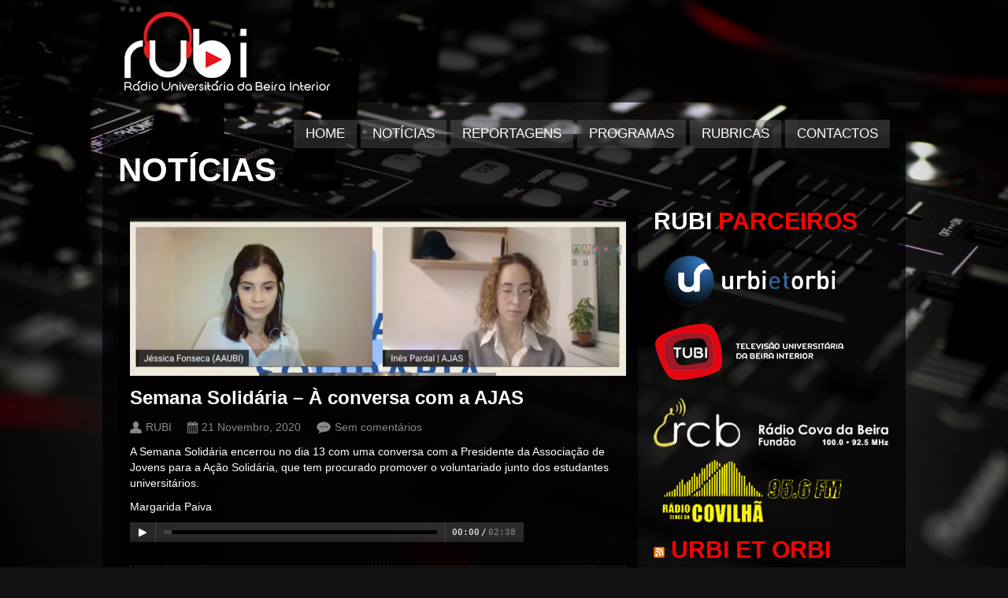

--- FILE ---
content_type: text/html; charset=UTF-8
request_url: https://rubi.ubi.pt/2020/11/21/semana-solidaria-a-conversa-com-a-ajas/
body_size: 7788
content:
<!DOCTYPE html>

<html xmlns="http://www.w3.org/1999/xhtml" lang="pt-PT">

<!-- ### BEGIN HEAD ####  -->
<head>

<!-- Meta -->
<meta http-equiv="Content-Type" content="text/html; charset=UTF-8" />
<meta name="viewport" content="width=device-width, initial-scale=1, maximum-scale=1, user-scalable=no">

<!-- Title -->
<title>  Semana Solidária &#8211; À conversa com a AJAS  Rubi &#8211; Rádio Universitária da Beira Interior</title>

<!-- Favicon -->
<link rel="shortcut icon" href="https://rubi.ubi.pt/wp-content/uploads/2017/06/favicon.png" />

<!-- Stylesheets -->
<link rel="stylesheet" href="http://fonts.googleapis.com/css?family=Dosis" type="text/css" media="screen" />
<link rel="stylesheet" href="https://rubi.ubi.pt/wp-content/themes/clubber/style.css" type="text/css" media="screen" />
<link rel="stylesheet" href="https://rubi.ubi.pt/wp-content/themes/clubber/css/css_options.php" type="text/css" media="screen" />
<link rel="stylesheet" href="https://rubi.ubi.pt/wp-content/themes/clubber/css/dark.css" type="text/css" media="screen" />

<!-- Wordpress functions -->	
<meta name='robots' content='max-image-preview:large' />
<link rel='dns-prefetch' href='//maps.googleapis.com' />
<link rel="alternate" type="application/rss+xml" title="Rubi - Rádio Universitária da Beira Interior &raquo; Feed" href="https://rubi.ubi.pt/feed/" />
<link rel="alternate" type="application/rss+xml" title="Rubi - Rádio Universitária da Beira Interior &raquo; Feed de comentários" href="https://rubi.ubi.pt/comments/feed/" />
<script type="text/javascript">
/* <![CDATA[ */
window._wpemojiSettings = {"baseUrl":"https:\/\/s.w.org\/images\/core\/emoji\/15.0.3\/72x72\/","ext":".png","svgUrl":"https:\/\/s.w.org\/images\/core\/emoji\/15.0.3\/svg\/","svgExt":".svg","source":{"concatemoji":"https:\/\/rubi.ubi.pt\/wp-includes\/js\/wp-emoji-release.min.js?ver=c009ae215bce42fdf748e7de2b395dfa"}};
/*! This file is auto-generated */
!function(i,n){var o,s,e;function c(e){try{var t={supportTests:e,timestamp:(new Date).valueOf()};sessionStorage.setItem(o,JSON.stringify(t))}catch(e){}}function p(e,t,n){e.clearRect(0,0,e.canvas.width,e.canvas.height),e.fillText(t,0,0);var t=new Uint32Array(e.getImageData(0,0,e.canvas.width,e.canvas.height).data),r=(e.clearRect(0,0,e.canvas.width,e.canvas.height),e.fillText(n,0,0),new Uint32Array(e.getImageData(0,0,e.canvas.width,e.canvas.height).data));return t.every(function(e,t){return e===r[t]})}function u(e,t,n){switch(t){case"flag":return n(e,"\ud83c\udff3\ufe0f\u200d\u26a7\ufe0f","\ud83c\udff3\ufe0f\u200b\u26a7\ufe0f")?!1:!n(e,"\ud83c\uddfa\ud83c\uddf3","\ud83c\uddfa\u200b\ud83c\uddf3")&&!n(e,"\ud83c\udff4\udb40\udc67\udb40\udc62\udb40\udc65\udb40\udc6e\udb40\udc67\udb40\udc7f","\ud83c\udff4\u200b\udb40\udc67\u200b\udb40\udc62\u200b\udb40\udc65\u200b\udb40\udc6e\u200b\udb40\udc67\u200b\udb40\udc7f");case"emoji":return!n(e,"\ud83d\udc26\u200d\u2b1b","\ud83d\udc26\u200b\u2b1b")}return!1}function f(e,t,n){var r="undefined"!=typeof WorkerGlobalScope&&self instanceof WorkerGlobalScope?new OffscreenCanvas(300,150):i.createElement("canvas"),a=r.getContext("2d",{willReadFrequently:!0}),o=(a.textBaseline="top",a.font="600 32px Arial",{});return e.forEach(function(e){o[e]=t(a,e,n)}),o}function t(e){var t=i.createElement("script");t.src=e,t.defer=!0,i.head.appendChild(t)}"undefined"!=typeof Promise&&(o="wpEmojiSettingsSupports",s=["flag","emoji"],n.supports={everything:!0,everythingExceptFlag:!0},e=new Promise(function(e){i.addEventListener("DOMContentLoaded",e,{once:!0})}),new Promise(function(t){var n=function(){try{var e=JSON.parse(sessionStorage.getItem(o));if("object"==typeof e&&"number"==typeof e.timestamp&&(new Date).valueOf()<e.timestamp+604800&&"object"==typeof e.supportTests)return e.supportTests}catch(e){}return null}();if(!n){if("undefined"!=typeof Worker&&"undefined"!=typeof OffscreenCanvas&&"undefined"!=typeof URL&&URL.createObjectURL&&"undefined"!=typeof Blob)try{var e="postMessage("+f.toString()+"("+[JSON.stringify(s),u.toString(),p.toString()].join(",")+"));",r=new Blob([e],{type:"text/javascript"}),a=new Worker(URL.createObjectURL(r),{name:"wpTestEmojiSupports"});return void(a.onmessage=function(e){c(n=e.data),a.terminate(),t(n)})}catch(e){}c(n=f(s,u,p))}t(n)}).then(function(e){for(var t in e)n.supports[t]=e[t],n.supports.everything=n.supports.everything&&n.supports[t],"flag"!==t&&(n.supports.everythingExceptFlag=n.supports.everythingExceptFlag&&n.supports[t]);n.supports.everythingExceptFlag=n.supports.everythingExceptFlag&&!n.supports.flag,n.DOMReady=!1,n.readyCallback=function(){n.DOMReady=!0}}).then(function(){return e}).then(function(){var e;n.supports.everything||(n.readyCallback(),(e=n.source||{}).concatemoji?t(e.concatemoji):e.wpemoji&&e.twemoji&&(t(e.twemoji),t(e.wpemoji)))}))}((window,document),window._wpemojiSettings);
/* ]]> */
</script>
<link rel='stylesheet' id='prettyPhoto-css' href='https://rubi.ubi.pt/wp-content/themes/clubber/css/prettyPhoto.css?ver=c009ae215bce42fdf748e7de2b395dfa' type='text/css' media='all' />
<link rel='stylesheet' id='shortcodes-css' href='https://rubi.ubi.pt/wp-content/themes/clubber/css/shortcodes.css?ver=c009ae215bce42fdf748e7de2b395dfa' type='text/css' media='all' />
<style id='wp-emoji-styles-inline-css' type='text/css'>

	img.wp-smiley, img.emoji {
		display: inline !important;
		border: none !important;
		box-shadow: none !important;
		height: 1em !important;
		width: 1em !important;
		margin: 0 0.07em !important;
		vertical-align: -0.1em !important;
		background: none !important;
		padding: 0 !important;
	}
</style>
<link rel='stylesheet' id='wp-block-library-css' href='https://rubi.ubi.pt/wp-includes/css/dist/block-library/style.min.css?ver=c009ae215bce42fdf748e7de2b395dfa' type='text/css' media='all' />
<style id='classic-theme-styles-inline-css' type='text/css'>
/*! This file is auto-generated */
.wp-block-button__link{color:#fff;background-color:#32373c;border-radius:9999px;box-shadow:none;text-decoration:none;padding:calc(.667em + 2px) calc(1.333em + 2px);font-size:1.125em}.wp-block-file__button{background:#32373c;color:#fff;text-decoration:none}
</style>
<style id='global-styles-inline-css' type='text/css'>
body{--wp--preset--color--black: #000000;--wp--preset--color--cyan-bluish-gray: #abb8c3;--wp--preset--color--white: #ffffff;--wp--preset--color--pale-pink: #f78da7;--wp--preset--color--vivid-red: #cf2e2e;--wp--preset--color--luminous-vivid-orange: #ff6900;--wp--preset--color--luminous-vivid-amber: #fcb900;--wp--preset--color--light-green-cyan: #7bdcb5;--wp--preset--color--vivid-green-cyan: #00d084;--wp--preset--color--pale-cyan-blue: #8ed1fc;--wp--preset--color--vivid-cyan-blue: #0693e3;--wp--preset--color--vivid-purple: #9b51e0;--wp--preset--gradient--vivid-cyan-blue-to-vivid-purple: linear-gradient(135deg,rgba(6,147,227,1) 0%,rgb(155,81,224) 100%);--wp--preset--gradient--light-green-cyan-to-vivid-green-cyan: linear-gradient(135deg,rgb(122,220,180) 0%,rgb(0,208,130) 100%);--wp--preset--gradient--luminous-vivid-amber-to-luminous-vivid-orange: linear-gradient(135deg,rgba(252,185,0,1) 0%,rgba(255,105,0,1) 100%);--wp--preset--gradient--luminous-vivid-orange-to-vivid-red: linear-gradient(135deg,rgba(255,105,0,1) 0%,rgb(207,46,46) 100%);--wp--preset--gradient--very-light-gray-to-cyan-bluish-gray: linear-gradient(135deg,rgb(238,238,238) 0%,rgb(169,184,195) 100%);--wp--preset--gradient--cool-to-warm-spectrum: linear-gradient(135deg,rgb(74,234,220) 0%,rgb(151,120,209) 20%,rgb(207,42,186) 40%,rgb(238,44,130) 60%,rgb(251,105,98) 80%,rgb(254,248,76) 100%);--wp--preset--gradient--blush-light-purple: linear-gradient(135deg,rgb(255,206,236) 0%,rgb(152,150,240) 100%);--wp--preset--gradient--blush-bordeaux: linear-gradient(135deg,rgb(254,205,165) 0%,rgb(254,45,45) 50%,rgb(107,0,62) 100%);--wp--preset--gradient--luminous-dusk: linear-gradient(135deg,rgb(255,203,112) 0%,rgb(199,81,192) 50%,rgb(65,88,208) 100%);--wp--preset--gradient--pale-ocean: linear-gradient(135deg,rgb(255,245,203) 0%,rgb(182,227,212) 50%,rgb(51,167,181) 100%);--wp--preset--gradient--electric-grass: linear-gradient(135deg,rgb(202,248,128) 0%,rgb(113,206,126) 100%);--wp--preset--gradient--midnight: linear-gradient(135deg,rgb(2,3,129) 0%,rgb(40,116,252) 100%);--wp--preset--font-size--small: 13px;--wp--preset--font-size--medium: 20px;--wp--preset--font-size--large: 36px;--wp--preset--font-size--x-large: 42px;--wp--preset--spacing--20: 0.44rem;--wp--preset--spacing--30: 0.67rem;--wp--preset--spacing--40: 1rem;--wp--preset--spacing--50: 1.5rem;--wp--preset--spacing--60: 2.25rem;--wp--preset--spacing--70: 3.38rem;--wp--preset--spacing--80: 5.06rem;--wp--preset--shadow--natural: 6px 6px 9px rgba(0, 0, 0, 0.2);--wp--preset--shadow--deep: 12px 12px 50px rgba(0, 0, 0, 0.4);--wp--preset--shadow--sharp: 6px 6px 0px rgba(0, 0, 0, 0.2);--wp--preset--shadow--outlined: 6px 6px 0px -3px rgba(255, 255, 255, 1), 6px 6px rgba(0, 0, 0, 1);--wp--preset--shadow--crisp: 6px 6px 0px rgba(0, 0, 0, 1);}:where(.is-layout-flex){gap: 0.5em;}:where(.is-layout-grid){gap: 0.5em;}body .is-layout-flex{display: flex;}body .is-layout-flex{flex-wrap: wrap;align-items: center;}body .is-layout-flex > *{margin: 0;}body .is-layout-grid{display: grid;}body .is-layout-grid > *{margin: 0;}:where(.wp-block-columns.is-layout-flex){gap: 2em;}:where(.wp-block-columns.is-layout-grid){gap: 2em;}:where(.wp-block-post-template.is-layout-flex){gap: 1.25em;}:where(.wp-block-post-template.is-layout-grid){gap: 1.25em;}.has-black-color{color: var(--wp--preset--color--black) !important;}.has-cyan-bluish-gray-color{color: var(--wp--preset--color--cyan-bluish-gray) !important;}.has-white-color{color: var(--wp--preset--color--white) !important;}.has-pale-pink-color{color: var(--wp--preset--color--pale-pink) !important;}.has-vivid-red-color{color: var(--wp--preset--color--vivid-red) !important;}.has-luminous-vivid-orange-color{color: var(--wp--preset--color--luminous-vivid-orange) !important;}.has-luminous-vivid-amber-color{color: var(--wp--preset--color--luminous-vivid-amber) !important;}.has-light-green-cyan-color{color: var(--wp--preset--color--light-green-cyan) !important;}.has-vivid-green-cyan-color{color: var(--wp--preset--color--vivid-green-cyan) !important;}.has-pale-cyan-blue-color{color: var(--wp--preset--color--pale-cyan-blue) !important;}.has-vivid-cyan-blue-color{color: var(--wp--preset--color--vivid-cyan-blue) !important;}.has-vivid-purple-color{color: var(--wp--preset--color--vivid-purple) !important;}.has-black-background-color{background-color: var(--wp--preset--color--black) !important;}.has-cyan-bluish-gray-background-color{background-color: var(--wp--preset--color--cyan-bluish-gray) !important;}.has-white-background-color{background-color: var(--wp--preset--color--white) !important;}.has-pale-pink-background-color{background-color: var(--wp--preset--color--pale-pink) !important;}.has-vivid-red-background-color{background-color: var(--wp--preset--color--vivid-red) !important;}.has-luminous-vivid-orange-background-color{background-color: var(--wp--preset--color--luminous-vivid-orange) !important;}.has-luminous-vivid-amber-background-color{background-color: var(--wp--preset--color--luminous-vivid-amber) !important;}.has-light-green-cyan-background-color{background-color: var(--wp--preset--color--light-green-cyan) !important;}.has-vivid-green-cyan-background-color{background-color: var(--wp--preset--color--vivid-green-cyan) !important;}.has-pale-cyan-blue-background-color{background-color: var(--wp--preset--color--pale-cyan-blue) !important;}.has-vivid-cyan-blue-background-color{background-color: var(--wp--preset--color--vivid-cyan-blue) !important;}.has-vivid-purple-background-color{background-color: var(--wp--preset--color--vivid-purple) !important;}.has-black-border-color{border-color: var(--wp--preset--color--black) !important;}.has-cyan-bluish-gray-border-color{border-color: var(--wp--preset--color--cyan-bluish-gray) !important;}.has-white-border-color{border-color: var(--wp--preset--color--white) !important;}.has-pale-pink-border-color{border-color: var(--wp--preset--color--pale-pink) !important;}.has-vivid-red-border-color{border-color: var(--wp--preset--color--vivid-red) !important;}.has-luminous-vivid-orange-border-color{border-color: var(--wp--preset--color--luminous-vivid-orange) !important;}.has-luminous-vivid-amber-border-color{border-color: var(--wp--preset--color--luminous-vivid-amber) !important;}.has-light-green-cyan-border-color{border-color: var(--wp--preset--color--light-green-cyan) !important;}.has-vivid-green-cyan-border-color{border-color: var(--wp--preset--color--vivid-green-cyan) !important;}.has-pale-cyan-blue-border-color{border-color: var(--wp--preset--color--pale-cyan-blue) !important;}.has-vivid-cyan-blue-border-color{border-color: var(--wp--preset--color--vivid-cyan-blue) !important;}.has-vivid-purple-border-color{border-color: var(--wp--preset--color--vivid-purple) !important;}.has-vivid-cyan-blue-to-vivid-purple-gradient-background{background: var(--wp--preset--gradient--vivid-cyan-blue-to-vivid-purple) !important;}.has-light-green-cyan-to-vivid-green-cyan-gradient-background{background: var(--wp--preset--gradient--light-green-cyan-to-vivid-green-cyan) !important;}.has-luminous-vivid-amber-to-luminous-vivid-orange-gradient-background{background: var(--wp--preset--gradient--luminous-vivid-amber-to-luminous-vivid-orange) !important;}.has-luminous-vivid-orange-to-vivid-red-gradient-background{background: var(--wp--preset--gradient--luminous-vivid-orange-to-vivid-red) !important;}.has-very-light-gray-to-cyan-bluish-gray-gradient-background{background: var(--wp--preset--gradient--very-light-gray-to-cyan-bluish-gray) !important;}.has-cool-to-warm-spectrum-gradient-background{background: var(--wp--preset--gradient--cool-to-warm-spectrum) !important;}.has-blush-light-purple-gradient-background{background: var(--wp--preset--gradient--blush-light-purple) !important;}.has-blush-bordeaux-gradient-background{background: var(--wp--preset--gradient--blush-bordeaux) !important;}.has-luminous-dusk-gradient-background{background: var(--wp--preset--gradient--luminous-dusk) !important;}.has-pale-ocean-gradient-background{background: var(--wp--preset--gradient--pale-ocean) !important;}.has-electric-grass-gradient-background{background: var(--wp--preset--gradient--electric-grass) !important;}.has-midnight-gradient-background{background: var(--wp--preset--gradient--midnight) !important;}.has-small-font-size{font-size: var(--wp--preset--font-size--small) !important;}.has-medium-font-size{font-size: var(--wp--preset--font-size--medium) !important;}.has-large-font-size{font-size: var(--wp--preset--font-size--large) !important;}.has-x-large-font-size{font-size: var(--wp--preset--font-size--x-large) !important;}
.wp-block-navigation a:where(:not(.wp-element-button)){color: inherit;}
:where(.wp-block-post-template.is-layout-flex){gap: 1.25em;}:where(.wp-block-post-template.is-layout-grid){gap: 1.25em;}
:where(.wp-block-columns.is-layout-flex){gap: 2em;}:where(.wp-block-columns.is-layout-grid){gap: 2em;}
.wp-block-pullquote{font-size: 1.5em;line-height: 1.6;}
</style>
<script type="text/javascript" src="https://rubi.ubi.pt/wp-includes/js/jquery/jquery.min.js?ver=3.7.1" id="jquery-core-js"></script>
<script type="text/javascript" src="https://rubi.ubi.pt/wp-includes/js/jquery/jquery-migrate.min.js?ver=3.4.1" id="jquery-migrate-js"></script>
<script type="text/javascript" src="https://rubi.ubi.pt/wp-content/themes/clubber/js/cycle.js?ver=c009ae215bce42fdf748e7de2b395dfa" id="cycle-js"></script>
<script type="text/javascript" src="https://rubi.ubi.pt/wp-content/themes/clubber/js/audio.js?ver=c009ae215bce42fdf748e7de2b395dfa" id="audio-js"></script>
<script type="text/javascript" src="https://rubi.ubi.pt/wp-content/themes/clubber/js/mosaic.js?ver=c009ae215bce42fdf748e7de2b395dfa" id="mosaic-js"></script>
<script type="text/javascript" src="https://rubi.ubi.pt/wp-content/themes/clubber/js/p.prettyPhoto.js?ver=c009ae215bce42fdf748e7de2b395dfa" id="prettyPhoto-js"></script>
<script type="text/javascript" src="https://rubi.ubi.pt/wp-content/themes/clubber/js/backstretch.js?ver=c009ae215bce42fdf748e7de2b395dfa" id="backstretch-js"></script>
<script type="text/javascript" src="https://rubi.ubi.pt/wp-content/themes/clubber/js/gmap.js?ver=c009ae215bce42fdf748e7de2b395dfa" id="gmap-js"></script>
<script type="text/javascript" src="https://rubi.ubi.pt/wp-content/themes/clubber/js/idTabs.js?ver=c009ae215bce42fdf748e7de2b395dfa" id="idTabs-js"></script>
<script type="text/javascript" src="https://rubi.ubi.pt/wp-content/themes/clubber/js/script.js?ver=c009ae215bce42fdf748e7de2b395dfa" id="script-js"></script>
<script type="text/javascript" src="https://rubi.ubi.pt/wp-content/themes/clubber/js/dark.js?ver=c009ae215bce42fdf748e7de2b395dfa" id="dark-js"></script>
<script type="text/javascript" src="http://maps.googleapis.com/maps/api/js?sensor=false&amp;ver=c009ae215bce42fdf748e7de2b395dfa" id="map-js"></script>
<link rel="https://api.w.org/" href="https://rubi.ubi.pt/wp-json/" /><link rel="alternate" type="application/json" href="https://rubi.ubi.pt/wp-json/wp/v2/posts/6147" /><link rel="EditURI" type="application/rsd+xml" title="RSD" href="https://rubi.ubi.pt/xmlrpc.php?rsd" />

<link rel="canonical" href="https://rubi.ubi.pt/2020/11/21/semana-solidaria-a-conversa-com-a-ajas/" />
<link rel='shortlink' href='https://rubi.ubi.pt/?p=6147' />
<link rel="alternate" type="application/json+oembed" href="https://rubi.ubi.pt/wp-json/oembed/1.0/embed?url=https%3A%2F%2Frubi.ubi.pt%2F2020%2F11%2F21%2Fsemana-solidaria-a-conversa-com-a-ajas%2F" />
<link rel="alternate" type="text/xml+oembed" href="https://rubi.ubi.pt/wp-json/oembed/1.0/embed?url=https%3A%2F%2Frubi.ubi.pt%2F2020%2F11%2F21%2Fsemana-solidaria-a-conversa-com-a-ajas%2F&#038;format=xml" />
<script type="text/javascript">
(function(url){
	if(/(?:Chrome\/26\.0\.1410\.63 Safari\/537\.31|WordfenceTestMonBot)/.test(navigator.userAgent)){ return; }
	var addEvent = function(evt, handler) {
		if (window.addEventListener) {
			document.addEventListener(evt, handler, false);
		} else if (window.attachEvent) {
			document.attachEvent('on' + evt, handler);
		}
	};
	var removeEvent = function(evt, handler) {
		if (window.removeEventListener) {
			document.removeEventListener(evt, handler, false);
		} else if (window.detachEvent) {
			document.detachEvent('on' + evt, handler);
		}
	};
	var evts = 'contextmenu dblclick drag dragend dragenter dragleave dragover dragstart drop keydown keypress keyup mousedown mousemove mouseout mouseover mouseup mousewheel scroll'.split(' ');
	var logHuman = function() {
		if (window.wfLogHumanRan) { return; }
		window.wfLogHumanRan = true;
		var wfscr = document.createElement('script');
		wfscr.type = 'text/javascript';
		wfscr.async = true;
		wfscr.src = url + '&r=' + Math.random();
		(document.getElementsByTagName('head')[0]||document.getElementsByTagName('body')[0]).appendChild(wfscr);
		for (var i = 0; i < evts.length; i++) {
			removeEvent(evts[i], logHuman);
		}
	};
	for (var i = 0; i < evts.length; i++) {
		addEvent(evts[i], logHuman);
	}
})('//rubi.ubi.pt/?wordfence_lh=1&hid=A127DD6C555441F80DE443E3F05E19E1');
</script><link rel="icon" href="https://rubi.ubi.pt/wp-content/uploads/2020/10/cropped-13442356_1185523451471465_5847087780698156945_n-32x32.jpg" sizes="32x32" />
<link rel="icon" href="https://rubi.ubi.pt/wp-content/uploads/2020/10/cropped-13442356_1185523451471465_5847087780698156945_n-192x192.jpg" sizes="192x192" />
<link rel="apple-touch-icon" href="https://rubi.ubi.pt/wp-content/uploads/2020/10/cropped-13442356_1185523451471465_5847087780698156945_n-180x180.jpg" />
<meta name="msapplication-TileImage" content="https://rubi.ubi.pt/wp-content/uploads/2020/10/cropped-13442356_1185523451471465_5847087780698156945_n-270x270.jpg" />


<!-- Google analytics -->
<script type="text/javascript">
112764779</script>
     
</head>

<!-- Begin Body -->
<body  class="post-template-default single single-post postid-6147 single-format-standard "> 

<!-- Background Image -->
<script>
jQuery(document).ready(function($){
    $.backstretch("https://rubi.ubi.pt/wp-content/uploads/2017/06/wallpaper-hd-audio-mixer.jpg");
});
</script>

<!-- Header -->
<div id="header"> 			
  <div class="header-row fixed">		
    <div id="logo">					

      <a href="https://rubi.ubi.pt"><img src="https://rubi.ubi.pt/wp-content/uploads/2017/06/novologo_site_rubi-1.png" alt="logo" /></a>    </div><!-- end #logo -->
	
    <div id="main">
      <div class="main-navigation">
				<div id="clubbmenu" class="menu-menu-principal-container"><ul id="menu-menu-principal" class="menu"><li id="menu-item-84" class="menu-item menu-item-type-post_type menu-item-object-page menu-item-home"><a href="https://rubi.ubi.pt/">Home</a></li>
<li id="menu-item-71" class="menu-item menu-item-type-post_type menu-item-object-page"><a href="https://rubi.ubi.pt/noticias/">Notícias</a></li>
<li id="menu-item-70" class="menu-item menu-item-type-post_type menu-item-object-page"><a href="https://rubi.ubi.pt/reportagens/">Reportagens</a></li>
<li id="menu-item-69" class="menu-item menu-item-type-post_type menu-item-object-page"><a href="https://rubi.ubi.pt/programas/">Programas</a></li>
<li id="menu-item-68" class="menu-item menu-item-type-post_type menu-item-object-page"><a href="https://rubi.ubi.pt/rubricas/">Rubricas</a></li>
<li id="menu-item-67" class="menu-item menu-item-type-post_type menu-item-object-page"><a href="https://rubi.ubi.pt/contactos/">Contactos</a></li>
</ul></div>	

      </div><!-- end .main-navigation -->			
    </div><!-- end #main -->
  </div><!-- end .header-row fixed -->           
</div><!-- end #header -->

<!-- Wrap -->
<div id="wrap">

<div id="content">

<div class="title-head"><h1>Notícias</h1></div>


<div class="sidebar-right">
  <div id="media_image-4" class="widget list-nav widget_media_image">
    <div class="sidebarnav"><h3>Rubi Parceiros</h3></div><a href="http://www.urbi.ubi.pt" target="_blank" rel="noopener"><img width="243" height="80" src="https://rubi.ubi.pt/wp-content/uploads/2017/12/urbi-1.png" class="image wp-image-2662  attachment-full size-full" alt="" style="max-width: 100%; height: auto;" decoding="async" /></a>
  </div><br/>
  <div id="media_image-6" class="widget list-nav widget_media_image"><a href="http://tubi.ubi.pt"><img width="243" height="80" src="https://rubi.ubi.pt/wp-content/uploads/2017/12/tubi.png" class="image wp-image-2666  attachment-full size-full" alt="" style="max-width: 100%; height: auto;" decoding="async" /></a>
  </div><br/>
  <div id="media_image-5" class="widget list-nav widget_media_image"><a href="http://www.rcb-radiocovadabeira.pt" target="_blank" rel="noopener"><img width="361" height="77" src="https://rubi.ubi.pt/wp-content/uploads/2019/05/logo.png" class="image wp-image-4543  attachment-full size-full" alt="" style="max-width: 100%; height: auto;" decoding="async" srcset="https://rubi.ubi.pt/wp-content/uploads/2019/05/logo.png 361w, https://rubi.ubi.pt/wp-content/uploads/2019/05/logo-300x64.png 300w" sizes="(max-width: 361px) 100vw, 361px" /></a>
  </div><br/>
  <div id="media_image-8" class="widget list-nav widget_media_image"><img width="243" height="80" src="https://rubi.ubi.pt/wp-content/uploads/2018/12/rcc_logo-1.png" class="image wp-image-3987  attachment-full size-full" alt="" style="max-width: 100%; height: auto;" decoding="async" srcset="https://rubi.ubi.pt/wp-content/uploads/2018/12/rcc_logo-1.png 243w, https://rubi.ubi.pt/wp-content/uploads/2018/12/rcc_logo-1-240x80.png 240w" sizes="(max-width: 243px) 100vw, 243px" />
  </div><br/>
  <div id="rss-3" class="widget list-nav widget_rss">
    <div class="sidebarnav"><h3><a class="rsswidget rss-widget-feed" href="http://www.urbi.ubi.pt"><img class="rss-widget-icon" style="border:0" width="14" height="14" src="https://rubi.ubi.pt/wp-includes/images/rss.png" alt="RSS" loading="lazy" /></a> <a class="rsswidget rss-widget-title" href="">Urbi et Orbi</a></h3></div>
  </div><br/>
  <div id="text-2" class="widget list-nav widget_text">
    <div class="sidebarnav"><h3>RUBI _</h3></div>			<div class="textwidget"><p>A RUBI &#8211; Rádio Universitária da Beira Interior, nasceu em 2003 como laboratório da disciplina de jornalismo radiofónico, sendo distribuída em circuito interno. No ano seguinte passou a ter a sua versão online &#8211; RUBIweb &#8211; com conteúdos criados pelos próprios ouvintes. Neste momento funciona como laboratório da unidade curricular já referida e serve de repositório para os trabalhos dos alunos.</p>
</div>
		
  </div><br/>
  <div id="search-2" class="widget list-nav widget_search">
    <div class="sidebarnav"><h3>Pesquisa _</h3></div><!-- searchform-->
<div>
         <form id="searchform" method="get" action="https://rubi.ubi.pt/">
                 <div>
                         <input type="text" name="s" id="searchinput" value="Pesquise aqui..." onblur="if (this.value == '') {this.value = 'Search here ...';}" onfocus="if (this.value == 'Search here ...') {this.value = '';}"/>
                         <input type="submit" class="button1" id="search-button" value="OK" />                         
                 </div>
         </form>
</div>

<div class="clear">
</div><!-- .clear-->
  </div><br/>
</div><!-- end .sidebar-right -->
<div class="fixed">
  <div class="single-col">					

    <div class="blog-arc-cover">     
        <img src="https://rubi.ubi.pt/wp-content/uploads/2020/11/AJAS_AAUBI.jpg" alt="Semana Solidária &#8211; À conversa com a AJAS" />
    </div><!-- end .blog-arc-cover -->  
    <h2 class="blog-arc-heading">Semana Solidária &#8211; À conversa com a AJAS</h2>
      <div class="blog-arc-info">
        <p class="blog-user">RUBI</p> 
        <p class="blog-date">21 Novembro, 2020</p> 
		<p class="blog-comment"><a href="https://rubi.ubi.pt/2020/11/21/semana-solidaria-a-conversa-com-a-ajas/#respond">Sem comentários</a></p> 
      </div><!-- end .blog-arc-info --><p>A Semana Solidária encerrou no dia 13 com uma conversa com a Presidente da Associação de Jovens para a Ação Solidária, que tem procurado promover o voluntariado junto dos estudantes universitários.</p>
<p>Margarida Paiva</p>

<style>
.audiojsW {width:500px;}
.audiojsW .scrubberW  {width:347px;}
</style>

<div class="player-single">
<div class="audiojsW">
    <audio></audio>
    <div class="play-pauseW">
        <p class="playW"></p>
        <p class="pauseW"></p>
        <p class="loadingW"></p>
        <p class="errorW"></p>
    </div>
    <div class="scrubberW">
        <div class="progressW"></div>
        <div class="loadedW"></div>
    </div>
    <div class="timeW">
        <em class="playedW">00:00</em>/<strong class="durationW">00:00</strong>
    </div>
    <div class="error-messageW"></div>
</div>
<!-- end .audiojsW -->
<ol>
<li><a href="#" data-src="http://www.rubi.ubi.pt/wp-content/uploads/2020/11/AJAS_MARGARIDA.mp3"></a></li>
</ol>
</div>

<p></p>			
				
        <div id="comments">
            <div class="comments-hr"></div>
	<p class="nocomments">Comments are closed.</p>



</div><!-- end #comments -->

    </div><!-- end .single-col -->			
</div><!-- end .fixed -->		 
</div><!-- end #content -->
	
</div><!-- end #wrap -->

<!-- Footer -->
<div id="footer">
  <div class="footer-row fixed">
			
    <div class="footer-col">
    
    </div><!-- end .footer-col -->
				
    <div class="footer-col">
    
    </div><!-- end .footer-col -->
				
    <div class="footer-col">

      <div id="archives-2" class="footer-widget widget_archive">
        <h3>Arquivo Rubi</h3>
			<ul>
					<li><a href='https://rubi.ubi.pt/2025/12/'>Dezembro 2025</a></li>
	<li><a href='https://rubi.ubi.pt/2025/11/'>Novembro 2025</a></li>
	<li><a href='https://rubi.ubi.pt/2025/10/'>Outubro 2025</a></li>
	<li><a href='https://rubi.ubi.pt/2025/06/'>Junho 2025</a></li>
	<li><a href='https://rubi.ubi.pt/2025/05/'>Maio 2025</a></li>
	<li><a href='https://rubi.ubi.pt/2025/04/'>Abril 2025</a></li>
	<li><a href='https://rubi.ubi.pt/2025/03/'>Março 2025</a></li>
	<li><a href='https://rubi.ubi.pt/2025/02/'>Fevereiro 2025</a></li>
	<li><a href='https://rubi.ubi.pt/2025/01/'>Janeiro 2025</a></li>
	<li><a href='https://rubi.ubi.pt/2024/12/'>Dezembro 2024</a></li>
	<li><a href='https://rubi.ubi.pt/2024/11/'>Novembro 2024</a></li>
	<li><a href='https://rubi.ubi.pt/2024/10/'>Outubro 2024</a></li>
	<li><a href='https://rubi.ubi.pt/2024/09/'>Setembro 2024</a></li>
	<li><a href='https://rubi.ubi.pt/2024/07/'>Julho 2024</a></li>
	<li><a href='https://rubi.ubi.pt/2024/06/'>Junho 2024</a></li>
	<li><a href='https://rubi.ubi.pt/2024/05/'>Maio 2024</a></li>
	<li><a href='https://rubi.ubi.pt/2024/04/'>Abril 2024</a></li>
	<li><a href='https://rubi.ubi.pt/2024/03/'>Março 2024</a></li>
	<li><a href='https://rubi.ubi.pt/2024/02/'>Fevereiro 2024</a></li>
	<li><a href='https://rubi.ubi.pt/2024/01/'>Janeiro 2024</a></li>
	<li><a href='https://rubi.ubi.pt/2023/12/'>Dezembro 2023</a></li>
	<li><a href='https://rubi.ubi.pt/2023/11/'>Novembro 2023</a></li>
	<li><a href='https://rubi.ubi.pt/2023/10/'>Outubro 2023</a></li>
	<li><a href='https://rubi.ubi.pt/2023/06/'>Junho 2023</a></li>
	<li><a href='https://rubi.ubi.pt/2023/05/'>Maio 2023</a></li>
	<li><a href='https://rubi.ubi.pt/2021/04/'>Abril 2021</a></li>
	<li><a href='https://rubi.ubi.pt/2020/12/'>Dezembro 2020</a></li>
	<li><a href='https://rubi.ubi.pt/2020/11/'>Novembro 2020</a></li>
	<li><a href='https://rubi.ubi.pt/2020/10/'>Outubro 2020</a></li>
	<li><a href='https://rubi.ubi.pt/2020/05/'>Maio 2020</a></li>
	<li><a href='https://rubi.ubi.pt/2020/04/'>Abril 2020</a></li>
	<li><a href='https://rubi.ubi.pt/2020/03/'>Março 2020</a></li>
	<li><a href='https://rubi.ubi.pt/2019/12/'>Dezembro 2019</a></li>
	<li><a href='https://rubi.ubi.pt/2019/11/'>Novembro 2019</a></li>
	<li><a href='https://rubi.ubi.pt/2019/10/'>Outubro 2019</a></li>
	<li><a href='https://rubi.ubi.pt/2019/06/'>Junho 2019</a></li>
	<li><a href='https://rubi.ubi.pt/2019/05/'>Maio 2019</a></li>
	<li><a href='https://rubi.ubi.pt/2019/04/'>Abril 2019</a></li>
	<li><a href='https://rubi.ubi.pt/2019/03/'>Março 2019</a></li>
	<li><a href='https://rubi.ubi.pt/2019/01/'>Janeiro 2019</a></li>
	<li><a href='https://rubi.ubi.pt/2018/12/'>Dezembro 2018</a></li>
	<li><a href='https://rubi.ubi.pt/2018/11/'>Novembro 2018</a></li>
	<li><a href='https://rubi.ubi.pt/2018/10/'>Outubro 2018</a></li>
	<li><a href='https://rubi.ubi.pt/2018/09/'>Setembro 2018</a></li>
	<li><a href='https://rubi.ubi.pt/2018/05/'>Maio 2018</a></li>
	<li><a href='https://rubi.ubi.pt/2018/04/'>Abril 2018</a></li>
	<li><a href='https://rubi.ubi.pt/2018/03/'>Março 2018</a></li>
	<li><a href='https://rubi.ubi.pt/2018/01/'>Janeiro 2018</a></li>
	<li><a href='https://rubi.ubi.pt/2017/12/'>Dezembro 2017</a></li>
	<li><a href='https://rubi.ubi.pt/2017/11/'>Novembro 2017</a></li>
	<li><a href='https://rubi.ubi.pt/2017/10/'>Outubro 2017</a></li>
	<li><a href='https://rubi.ubi.pt/2017/09/'>Setembro 2017</a></li>
	<li><a href='https://rubi.ubi.pt/2017/06/'>Junho 2017</a></li>
	<li><a href='https://rubi.ubi.pt/2017/05/'>Maio 2017</a></li>
	<li><a href='https://rubi.ubi.pt/2017/04/'>Abril 2017</a></li>
			</ul>

			
      </div>    
    </div><!-- end .footer-col -->
				
    <div class="footer-col">
    
    </div><!-- end .footer-col -->	
  </div><!-- end .footer-row fixed -->			
</div><!-- end #footer -->

<div class="footer-bottom"> 
  <div class="footer-row">
    <div class="footer-bottom-copyright">
&copy;
2026
Rubi &#8211; Rádio Universitária da Beira Interior. All Rights Reserved.
    </div><!-- end .footer-bottom-copyright -->
    <div class="footer-bottom-social">
      <ul id="footer-social">
        
        <li class="facebook footer-social"><a href="https://www.facebook.com/rubiradio/" target="_blank"></a></li>
        <li class="twitter footer-social"><a href="https://twitter.com/radioubi_rubi" target="_blank"></a></li>

        <li class="youtube footer-social"><a href="https://www.youtube.com/channel/UCTjC-RaG377ivNl5KmQF9SA" target="_blank"></a></li>






        <li class="mixcloud footer-social"><a href="https://www.mixcloud.com/RUBI_UBI/" target="_blank"></a></li>







      </ul>
    </div><!-- end .footer-bottom-social -->
  </div><!-- end .footer-row -->
</div><!-- end .footer-bottom -->


<script type="text/javascript">
jQuery(document).ready(function($){
   if (jQuery().prettyPhoto) {
      	    jQuery("a[rel^='prettyPhoto']").prettyPhoto({
            animation_speed: 'fast',
			slideshow: 5000,
			opacity: 0.80,
			show_title: true,
			allow_resize: true,
			default_width: 540,
			default_height: 344,
			counter_separator_label: '/',
			theme: 'pp_default',
			horizontal_padding: 20,
			autoplay: true,		
			ie6_fallback: true,
			social_tools: false,
		});
   }
   
   if (jQuery().prettyPhoto) {
      	    jQuery("a[rel^='prettyPhoto-widget']").prettyPhoto({
            animation_speed: 'fast',
			slideshow: 5000,
			opacity: 0.80,
			show_title: true,
			allow_resize: true,
			default_width: 540,
			default_height: 344,
			counter_separator_label: '/',
			theme: 'pp_default',
			horizontal_padding: 20,
			autoplay: true,		
			ie6_fallback: true,
			social_tools: false,
		});
   }
   
   });
</script> 


</body>
</html>

--- FILE ---
content_type: text/css
request_url: https://rubi.ubi.pt/wp-content/themes/clubber/style.css
body_size: 8949
content:
/*
 Theme Name: Clubber
 Theme URI: http://clubber.wizedesign.com
 Description: Clubber is the appropriate theme for dj’s and club music fans. It’s simple to use and personalize, comes loaded with strong tools for events managing, sharing music, videos and much more.
 Author: wizedesign
 Author URI:  http://wizedesign.com
 Version: 2.6.1
 License: GNU GENERAL PUBLIC LICENSE
 License URI: http://themeforest.net/licenses
 
 -------------------------------------------
      01. CSS RESET
      02. MISC
      03. GENERAL
      04. LAYOUT
      05. NAVIGATION
      06. WIDGETS
      07. FOOTER & SOCIAL MEDIA
      08. PAGINATION
      09. PLAYER
      10. COMMENTS
      11. CONTACT
      12. MOSAIC     
      13. WORDPRESS CORE
 -------------------------------------------
 */


/* -------------------------------------------
    01. CSS RESET
   ------------------------------------------- */

html, body, div, span, applet, object, iframe, h1, h2, h3, h4, h5, h6, p, blockquote, pre, a, abbr, acronym, address, big, cite, code, del, dfn, em, font, img, ins, kbd, q, s, samp, small, strike, strong, sub, sup, tt, var, dl, dt, dd, ol, ul, li, fieldset, form, label, legend, table, caption, tbody, tfoot, thead, tr, th, td {
    padding: 0;
    margin: 0;
    font-weight: inherit;
    font-size: 100%;
    font-style: inherit;
    vertical-align: baseline;
    font-family: inherit;
    outline: 0;
    border: 0;
    }

ol, ul { 
    list-style: none; 
    }

table {
    border-collapse: separate;
    border-spacing: 0;
    }

table {
    border-collapse: separate;
    border-spacing: 0;
    }

some_nowhitespace { 
    nowhitespace: afterproperty; 
    }

caption, th, td {
    font-weight: normal;
    text-align: left;
    }

blockquote:before, blockquote:after, q:before, q:after { 
    content: "" 
    }

blockquote, q {
    quotes: """" 
    }


/* -------------------------------------------
    02. MISC
   ------------------------------------------- */

.fixed { 
    display: block;
    }

.fixed:after {
    display: block;
    height: 0;
    visibility: hidden;
    content: ".";
    clear: both;
    }

.fixed {
    min-height: 1%; 
    }

* html .fixed {
    height: 1%; 
    }

.hidden { 
    display: none;
    }

.last-p {
    margin-bottom: 15px;
    margin-right: 15px;
    }

.clear { 
    clear: both;
    }

.block {
    display: block; 
    }

.hide {
    display: none;
    }


/* -------------------------------------------
    03. GENERAL
   ------------------------------------------- */

body {
    color: #fff;
    font-size: 14px;
    line-height: 20px;
    background: #111;
    }

h1, h2, h3, h4, h5, h6 {
    margin-bottom: 10px;
    font-weight: 600;
    line-height: 1.25;
    word-wrap: break-word;
    }

h1 { 
    font-size: 42px;
    }

h2 {
    font-size: 30px;
    }

h3 {
    font-size: 24px; 
    }

h4 {
    font-size: 18px; 
    }

h5 {
    font-size: 14px;
    }

h6 {
    font-size: 12px;
    }

a {
    transition: .3s ease-in-out;
    text-decoration: none;
    -moz-transition: .3s ease-in-out;
    -webkit-transition: .3s ease-in-out;
    }

a:hover {
    text-decoration: none;
    color: #fff;
    }

a img { 
    border: none;
    }

h1 a:hover, h2 a:hover, h3 a:hover, h4 a:hover, h5 a:hover, h6 a:hover { 
    text-decoration: none;
    }

strong {
    font-weight: bold;
    }

em { 
    font-style: italic; 
    }

p, ul, ol, pre, code { 
    margin-bottom: 10px;
    }

p.last { 
    margin-bottom: 0; 
    }

ul {
    list-style-type: circle;
    list-style-position: inside;
    }

pre, code {
    font-family: monospace;
    background-color: #f5f5f5;
    border-left-width: 5px;
    border: 1px solid #efefef;
    display: block;
    padding: 10px;
    font-size: 11px;
    }

table {
    margin-bottom: 20px;
    border-spacing: 0;
    border-collapse: separate;
    border-top-width: 5px;
    border: 1px solid #efefef;
    }

th {
    font-weight: bold;
    text-transform: uppercase;
    padding: 10px 15px;
    }

td {
    border-top: 1px solid #efefef;
    padding: 10px 15px;
    }


tr.alt { 
    background-color: #f5f5f5; 
    }

.title-head {
    margin-bottom: 20px; 
	}

.title-head h1 { 
    text-transform: uppercase 
    }
	
.display-none {
	display: none;
	}


/* -------------------------------------------
    04. LAYOUT
   ------------------------------------------- */

#wrap {
    width: 980px;
    margin: 40px auto;
    padding: 20px 20px 0 20px;
    }

#header {
    width: 100%;
    height: 130px;
    margin: 0px auto 40px auto;
    }

.header-row {
    width: 980px;
    margin: 0 auto 0 auto;
    padding: 0;
    padding: 15px;
    }

#logo {
    float: left;
    width: 300px;
    }

.content-404 { 
    padding-bottom: 20px;
    }

.home-width {
    width: 770px; 
    }

.col-gallery {
    
    margin-bottom: 20px;
    float: left;
    width: 950px;
    padding: 15px 15px 0px 15px;
    overflow: hidden;
    }

.gallery {
    width: 1000px; 
    }

.col-post-media {
    
    margin-bottom: 20px;
    float: left;
    width: 950px;
    padding: 15px 15px 0px 15px;
    overflow: hidden;
    }

.col-home {
    
    margin-bottom: 26px;
    float: left;
    width: 630px;
    padding: 15px 15px 0px 15px;
    overflow: hidden;
    }

.post-media { 
width: 1000px; 
    }

.media-arc {
    float: left;
    width: 226px;
    }

.photo {
    margin-right: 15px;
    margin-bottom: 15px;
    float: left;
    width: 178px;
    height: 178px;
    }

.home-post { 
    margin-bottom: 16px; 
    }

.home-post.last { 
    margin-bottom: 0px 
    }

.single-col {  
    margin-bottom: 20px;
    width: 630px;
    display: inline-block;
    padding: 15px;
    }

.single-page-col {   
	width:950px;
    margin-bottom: 20px;
    display: inline-block;
    padding: 15px;
    }

a.pp_download { 
	position:absolute;
	bottom:6px;
	right:55px;
	z-index:999;
	font-size:16px;
	color:#fff;
	text-transform:uppercase;
	padding:5px 8px 5px 8px;
	border-radius:3px;
	}
	
a.pp_download:hover { 
	background:#000;
	}
	

/* --- blog --- */

.blog-archive {  
    margin-bottom: 20px;
    float: left;
    width: 630px;
    padding: 15px;
    }

.col-blog-archive {
    float: left;
    width: 660px;
    }

.blog-arc-info {
    margin-bottom: 43px;
    top: 5px;
    color: #888;
    position: relative;
    }

.blog-home-info {
    margin-bottom: 38px;
    top: 0px;
    color: #888;
    position: relative;
    }

p.blog-user {
    background: url("images/icon-user.png") no-repeat;
    line-height: 15px;
    margin-right: 20px;
    padding-left: 20px;
    float: left;
    }

p.blog-date {
    background: url("images/icon-calendar.png") no-repeat;
    line-height: 15px;
    margin-right: 20px;
    padding-left: 18px;
    float: left;
    }

p.blog-comment {
    background: url("images/icon-comment.png") no-repeat;
    line-height: 15px;
    padding-left: 23px;
    float: left;
    }

p.blog-comment a {
    color: #888; 
    }

.blog-arc-cover {
    margin-bottom: 8px;
    position: relative;
    position: relative;
    }

.blog-arc-more a {
    margin-top: 10px;
    background: url("images/bar-opc.png");
    text-transform: uppercase;
    text-decoration: none;
    float: left;
    color: #fff;
    padding: 5px 8px 5px 8px;
    }

.blog-arc-more2 a {
    margin-top: 0px;
    background: url("images/bar-opc.png");
    text-transform: uppercase;
    text-decoration: none;
    float: left;
    color: #fff;
    padding: 5px 8px 5px 8px;
    }

.blog-arc-more a:hover { 
    color: #fff;
    }

h2.blog-arc-heading {
    font-weight: 600;
    line-height: 30px;
    margin-bottom: 10px;
    font-size: 24px;
    }

h2.blog-arc-heading a { 
    color: #fff; 
    }

.blog-home {   
    margin-bottom: 20px;
    float: left;
    width: 630px;
    padding: 15px;
    }

.blog-home-cover {
    margin-right: 15px;
    float: left;
    width: 220px;
    height: 166px;
    position: relative;
    overflow: hidden;
    }


/* --- event --- */

.event-archive {   
    margin-bottom: 20px;
    float: left;
    width: 630px;
    padding: 15px;
    }

.event-archive2 {  
    margin-bottom: 20px;
    float: left;
    width: 630px;
    padding: 15px 15px 8px 15px;
    }

.event-arc-cover {
    margin-right: 15px;
    float: left;
    width: 166px;
    height: 166px;
    position: relative;
    overflow: hidden;
    }

.event-arc-data {
    top: 14px;
    float: left;
    width: 74px;
    color: #fff;
    padding: 10px 1px 0px 6px;
    position: relative;
    }

.event-arc-day {
    line-height: 80px;
    float: left;
    display: inline;
    position: relative;
    font-size: 55px;
	width:45px;
	text-align:center;
    }
	
.event-arc-month {
    text-transform: uppercase;
    position: relative;
    font-size: 30px;
    }
	
.event-arc-day-finish {
    line-height: 50px;
    float: left;
    display: inline;
    position: relative;
    font-size: 38px;
	width:45px;
	text-align:center;
	margin-top:-25px;
    }
	
.event-arc-month-finish {
    text-transform: uppercase;
    position: relative;
    font-size: 26px;
    }
	
.event-arc-sep { 
	border-bottom: 1px dashed #333;
	width: 40px;
	margin-top:15px;
	margin-bottom:25px;
    }

.event-arc-info {
    margin-bottom: 38px;
    top: 0px;
    color: #888;
    position: relative;
    }

.event-arc-info2 {
    margin-bottom: 8px;
    top: 0px;
    color: #888;
    position: relative;
    }

.event-arc-data2 {
    float: left;
    width: 115px;
    height: 50px;
    color: #fff;
    padding: 10px 1px 0px 6px;
    position: relative;
    border-right: 1px dashed #333;
    margin-right: 15px;
    }
	
.event-arc-data2-finish {
    float: left;
    width: 210px;
    height: 50px;
    color: #fff;
    padding: 10px 1px 0px 6px;
    position: relative;
    border-right: 1px dashed #333;
    margin-right: 15px;
    }	
	
.event-arc-day2 {
    float: left;
    top: 8px;
    position: relative;
    font-size: 35px;
    margin-right: 7px;
    }
	
.event-arc-day2-finish {
    float: left;
    top: 8px;
    position: relative;
    font-size: 28px;
    margin-right: 7px;
	text-transform: uppercase;
    }

.event-arc-month2 {
    top: 8px;
    text-transform: uppercase;
    position: relative;
    font-size: 35px;
    }

p.event-arc-venue {
    background: url("images/icon-venue.png") no-repeat;
    line-height: 15px;
    margin-right: 20px;
    padding-left: 16px;
    float: left;
    }

p.event-arc-time {
    background: url("images/icon-clock.png") no-repeat;
    line-height: 15px;
    padding-left: 20px;
    float: left;
    }

.event-arc-bar {
    margin-top: 25px;
    margin-bottom: 30px;
    border-bottom: 1px dashed #333;
    float: left;
    width: 660px;
    }

h2.event-arc-title { 
    font-size: 22px;
    }

h2.event-arc-title a {
    font-weight: 600;
    top: 0px;
    color: #fff;
    position: relative;
    }

.event-upcoming {
    margin-bottom: 13px;
    height: 40px;
    }

.event-past {
    margin-top: 16px;
    margin-bottom: 13px;
    height: 40px;
    }

.event-past h3, .event-upcoming h3 {
    font-weight: 600;
    text-transform: uppercase;
    position: absolute;
    font-size: 30px;
    }

.event-single-sep { 
	border-bottom: 1px dashed #333;
    }
	
.event-single-data { 
    margin-left: 0px; 
    margin-bottom: 46px;
    }

.event-single-day {
    line-height: 80px;
    margin-right: 15px;
    float: left;
    width: 75px;
    position: relative;
    font-size: 80px;
    }

.event-single-month {
    text-transform: uppercase;
    top: 17px;
    position: relative;
    font-size: 40px;
    }

.event-single-year {
    text-transform: uppercase;
    top: 30px;
    position: relative;
    font-size: 30px;
    }

.event-tickets a {
    margin-top: 11px;
    background: url("images/bar-opc.png");
    text-transform: uppercase;
    text-decoration: none;
    float: left;
    color: #fff;
    padding: 5px 8px 5px 8px;
    }

.event-tickets a:hover {
    background: #333;
    background: url("images/bar-opc.png");
    }

.event-cancel-out p {
    margin-top: 11px;
    background: url("images/bar-opc.png");
    margin-bottom: 0px;
    text-transform: uppercase;
    text-decoration: none;
    float: left;
    color: #888;
    padding: 5px 8px 5px 8px;
    }

.event-tickets2 a {
    margin-top: -25px;
    background: url("images/bar-opc.png");
    text-transform: uppercase;
    text-decoration: none;
    float: right;
    color: #fff;
    padding: 5px 8px 5px 8px;
    }

.event-tickets2 a:hover {
    background: #333;
    background: url("images/bar-opc.png");
    }

.event-cancel-out2 p {
    margin-top: -25px;
    background: url("images/bar-opc.png");
    margin-bottom: 0px;
    text-transform: uppercase;
    text-decoration: none;
    float: right;
    color: #888;
    padding: 5px 8px 5px 8px;
    }

.event-cover {
    margin-right: 15px;
    float: left;
    }

.event-text {
    float: right;
    width: 445px;
    }

#event-map {
    margin-top: 4px;
    width: 630px;
    height: 300px;
    display: inline-block;
    }

h2.event-title {
    margin-top: -4px;
    font-size: 24px;
    }

ul.event-meta {
    margin-top: 16px;
    border-top: 1px dashed #333;
    margin-bottom: 15px;
    border-bottom: 1px dashed #333;
    padding: 16px 0 3px 0;
    font-size: 17px;
    }

.event-meta span {
    font-weight: normal;
    margin-right: 5px;
    width: 65px;
    display: inline-block;
    }

.event-meta li {
    list-style: none;
    margin-bottom: 8px;
    }

.event-meta li:last-child {
    margin-top: -5px;
    margin-left: 70px;
    display: inline-block;
    }

.event-meta .event-tickets { 
    font-size: 14px;
    }

.event-meta .event-cancel-out { 
    font-size: 14px;
    }

.event-meta a {
    font-weight: normal;
    text-transform: uppercase;
    text-decoration: none;
    float: left;
    color: #fff;
    padding: 5px 8px 5px 8px;
    }

.event-meta a:hover {
    background: #333;
    }


/* --- audio --- */

.audio-single-col {
    
    margin-bottom: 20px;
    width: 950px;
    display: inline-block;
    padding: 15px;
    }

.audio-home {
    float: left;
    width: 200px;
    }

.audio-single-cover {
    float: left;
    width: 240px;
    }

.audio-single {
    float: right;
    width: 695px;
    }

h2.audio-single-title {
    font-weight: 600;
    margin-bottom: 20px;
    top: -4px;
    position: relative;
    font-size: 24px;
    }

ul.audio-meta {
    margin-top: 16px;
    display: inline-block;
    font-size: 17px;
    }

.audio-meta span {
    font-weight: normal;
    margin-right: 5px;
    width: 95px;
    display: inline-block;
    }

.audio-meta li {
    list-style: none;
    margin-bottom: 8px;
    }

.audio-buy a {
    margin-top: 20px;
    background: url("images/bar-opc.png");
    margin-right: 5px;
    margin-bottom: -3px;
    text-transform: uppercase;
    text-decoration: none;
    top: -18px;
    float: left;
    color: #fff;
    padding: 5px 8px 5px 8px;
    position: relative;
    font-size: 17px;
    }

.audio-post { 
    margin-top: 20px; 
    }


/* --- photo --- */

.photo-home {
    float: left;
    width: 200px;
    }


/* --- video --- */

.video-home {
    float: left;
    width: 200px;
    }


/* --- slide --- */

#slide {
    margin-bottom: 35px;
    width: 980px;
    height: 400px;
    }

.slide-title {
    margin-top: 267px;
    margin-left: 80px;
    font-weight: 600;
    text-transform: uppercase;
    top: 0;
    left: 0;
    color: #fff;
    padding: 15px;
    z-index: 600;
    position: absolute;
    font-size: 35px;
    }

.slide-desc {
    margin-top: 321px;
    margin-left: 80px;
    font-weight: 600;
    text-transform: uppercase;
    top: 0;
    left: 0;
    color: #fff;
    padding: 8px 15px 8px 15px;
    z-index: 600;
    position: absolute;
    font-size: 20px;
    }

.cycle-slideshow {
    width: 980px;
    z-index: 1;
    position: relative;
    overflow: hidden;
    }

.cycle-prev, .cycle-next {
    top: 0;
    width: 41px;
    height: 41px;
    cursor: pointer;
    z-index: 200;
    position: absolute;
    }

.cycle-prev:hover { 
    background: url("images/slide-prev-hover.png") no-repeat;
    }

.cycle-next:hover { 
    background: url("images/slide-next-hover.png") no-repeat;
    }

.cycle-prev {
    margin-top: 180px;
    background: url("images/slide-prev.png") no-repeat;
    margin-left: 5px;
    left: 0;
    }

.cycle-next {
    margin-top: 180px;
    background: url("images/slide-next.png") no-repeat;
    margin-right: 5px;
    right: 0;
    }


/* --- sidebar left --- */

.sidebar-left {
    margin-right: 20px;
    float: left;
    }

.content-left {   
    margin-bottom: 20px;
    float: right;
    width: 630px;
    display: inline-block;
    padding: 15px;
    }
	
.content-left .event-archive, .content-left .col-home, .content-left .blog-home {  
    margin-bottom: 30px;
    float: left;
    padding: 0px;
    background:none;
    }

.content-home-left {
    float: right;
    width: 660px;
    }

.content-home-left p {
    margin-bottom:0px;
    }


/* --- sidebar right --- */

.sidebar-right { 
    float: right; 
    }

.content-right {  
    margin-bottom: 20px;
    float: left;
    width: 630px;
    display: inline-block;
    padding: 15px;
    }
	
.content-right .event-archive, .content-right .col-home, .content-right .blog-home {  
    margin-bottom: 30px;
    float: left;
    padding: 0px;
    background:none;
    }

.content-home-right {
    float: left;
    width: 660px;
    }

.content-home-right p {
    margin-bottom:0px;
    }

/* -------------------------------------------
    05. NAVIGATION
   ------------------------------------------- */

#main {
    margin-top: 32px;
    float: right;
    height: 36px;
    }

.main-navigation { 
    float: left; 
    }

.main-navigation ul { 
    list-style-type: none;
    }


/* --- menu --- */

#clubbmenu { 
    zoom: 1; 
    }

#clubbmenu > ul {
    margin: 0px;
    padding: 0;
    position: relative;
    }

#clubbmenu > ul li {
    background: url("images/bar-opc.png");
    list-style: none;
    margin-left: 5px;
    padding: 0;
    }

#clubbmenu:before, #clubbmenu:after, #clubbmenu > ul:before, #clubbmenu > ul:after {
    display: table;
    content: '';
    }

#clubbmenu:after, #clubbmenu > ul:after {
    clear: both;
    }

#clubbmenu > ul > li {
    float: left;
    position: relative;
    }

#clubbmenu > ul > li > a {
    text-transform: uppercase;
    text-decoration: none;
    color: #fff;
    display: block;
    padding: 8px 15px 8px 15px;
    font-size: 17px;
    }

#clubbmenu > ul > li:hover > a { 
    color: #fff;
    }

#clubbmenu > ul > li > a > span { 
    line-height: 18px;
    }

#clubbmenu > ul > li.active > a, #clubbmenu > ul > li > a:active {
    color: #fff;
    }


/* --- menu childs --- */

#clubbmenu > ul ul {
    visibility: hidden;
    transition: all .3s ease-in-out;
    -ms-transition: all .3s ease-in-out;
    -moz-transition: all .3s ease-in-out;
    -webkit-transition: all .3s ease-in-out;
    top: 100px;
    margin: 0;
    padding: 0;
    opacity: 0;
    z-index: 2;
    position: absolute;
    }
	
#clubbmenu > ul ul:before {
    background: transparent;
    top: -10px;
    width: 100%;
    height: 20px;
    content: '';
    position: absolute;
    }

#clubbmenu > ul ul li {
    list-style: none;
    margin-bottom: 2px;
    width: 100%;
    margin: 0;
    padding: 0;
    }

#clubbmenu > ul ul li a {
    text-transform: uppercase;
    text-decoration: none;
    width: 140px;
    color: #fff;
    display: block;
    padding: 8px 15px 8px 15px;
    font-size: 17px;
    }
	
#clubbmenu > ul ul li a:hover { 
    color: #fff; 
    }

#clubbmenu > ul li:hover ul {
    visibility: visible;
    top: 45px;
    left: 0;
    color: #000;
    margin: 0;
    opacity: 1;
    z-index: 2;
    }
	
/* --- 3-level menu childs --- */

#clubbmenu ul ul > li {
    position:relative;
    display:block;
    }

#clubbmenu > ul ul ul li {
    list-style: none;
    width: 100%;
	margin-left:5px;
	width: 170px;
    }
	
#clubbmenu > ul ul li:hover ul {
    top: 0px;
    left: 170px;
    }

#clubbmenu > ul li:hover ul ul, #clubbmenu > ul li:hover ul ul ul, #clubbmenu > ul li.over ul ul, #clubbmenu > ul li.over ul ul ul {
    display:none;
    }
	
#clubbmenu > ul li:hover ul, #clubbmenu > ul li li:hover ul, #clubbmenu > ul li li li:hover ul, #clubbmenu > ul li.over ul, #clubbmenu > ul li li.over ul, #clubbmenu >ul li li li.over ul {
	display: block;
    }	
	
/* -------------------------------------------
    06. WIDGETS
   ------------------------------------------- */

.widgets-col {   
    margin-bottom: 26px;
    padding: 15px;
    overflow: hidden;
    }

.widgets-col-photo {   
    margin-bottom: 26px;
    padding: 15px 15px 0px 15px;
    overflow: hidden;
    }

.widgets-col-flickr { 
    margin-bottom: 26px;
    padding: 15px 15px 0px 15px;
    overflow: hidden;
    }

.widget.last {
    margin-bottom: 0px; 
    }

.sidebarnav {
    margin-bottom: 13px;
    height: 40px;
    }

.sidebarnav h3 {
    font-weight: 600;
    text-transform: uppercase;
    position: absolute;
    font-size: 30px;
    }

.list-nav {
    margin-bottom: 10px;
    width: 300px;
    color: #fff;
    display: inline-block;
    }

.list-nav ul {
    margin-bottom: 0px;
    list-style-type: none;
    }

.list-nav ul li {
    margin-bottom: 10px; 
    }

.list-nav ul li img {
    margin-top: 5px;
    margin-right: 15px;
    float: left;
    }

.list-nav ul li a {
    font-weight: bold;
    color: #fff;
    }

.list-nav ul li a:hover {
    text-decoration: none; 
    }


/* --- links widget --- */

.blogroll {  
    padding: 15px;
    overflow: hidden;
    }

.widget_links ul { 
    margin-bottom: 26px;
    }

.widget_links li {
    list-style: none;
    float: left;
    width: 135px;
    }

.widget_links li:last-child {
    margin-bottom: 0px; 
    }

#footer .blogroll {
    background: none;
    padding: 0px;
    overflow: hidden;
    }

#footer .widget_links li {
    list-style: none;
    float: left;
    width: 115px;
    }


/* --- meta widget --- */

.widget_meta ul {   
    margin-bottom: 26px;
    padding: 15px;
    overflow: hidden;
    }

.widget_meta li {
    list-style: none;
    float: left;
    width: 135px;
    }

.widget_meta li:last-child {
    margin-bottom: 0px; 
    }

	
/* --- rss widget --- */

.widget_rss ul {   
    margin-bottom: 26px;
    padding: 15px;
    overflow: hidden;
    }

.widget_rss ul li {
    list-style: none;
    float: left;
	margin-bottom:15px;
    }

.widget_rss li:last-child {
    margin-bottom: 0px; 
    }
	
span.rss-date {
	color:#888;
	}	

.widget_rss cite {
	font-style: italic;
	}

/* --- text widget --- */

.textwidget {  
    margin-bottom: 26px;
    padding: 15px;
    overflow: hidden;
    }
	
.textwidget img {  
	width:270px;
	}

#footer .textwidget {
    background: none;
    margin-bottom: 26px;
    padding: 0px;
    overflow: hidden;
    }


/* --- recent comments widget --- */

#recentcomments {
    padding: 15px;
    overflow: hidden;
    }

.widget_recent_comments ul { 
    margin-bottom: 26px;
    }

.widget_recent_comments ul li {
    background: url("images/icon-comment.png") no-repeat 0 6px;
    padding-left: 23px;
    list-style-type: none;
    }

.widget_recent_comments li:last-child { 
    margin-bottom: 0px;
    }

#footer #recentcomments {
    background: none;
    padding: 0;
    overflow: hidden;
    }

#footer .widget_recent_comments li { 
    margin-bottom: 10px 
    }


/* --- recent widget --- */

.widget_recent_entries ul { 
    margin-bottom: 26px;
    padding: 15px 15px 5px 15px;
    overflow: hidden;
    }

.widget_recent_entries li {
    list-style: none;
    float: left;
    }

#footer .widget_recent_entries ul {
    background: none;
    margin-bottom: 26px;
    padding: 0px;
    overflow: hidden;
    }

#footer .widget_recent_entries li {
    list-style: none;
    float: left;
    }


/* --- archives widget --- */

.widget_archive ul {
    margin-bottom: 26px;
    padding: 15px 15px 5px 15px;
    overflow: hidden;
    }

.widget_archive li {
    list-style: none;
    float: left;
    width: 135px;
    }

#footer .widget_archive ul {
    background: none;
    margin-bottom: 26px;
    padding: 0px;
    overflow: hidden;
    }

#footer .widget_archive li {
    list-style: none;
    float: left;
    width: 115px;
    }


/* --- tagcloud widget --- */

.tagcloud {
    margin-bottom: 26px;
    padding: 15px 15px 11px 15px;
    overflow: hidden;
    }

.tagcloud a {
    background: url("images/bar-opc.png");
    margin-bottom: 4px;
    color: #fff;
    display: inline-block;
    padding: 2px 6px 2px 6px;
    }

.tagcloud a:hover {
    text-decoration: none;
    color: #fff;
    }

#footer .tagcloud {
    background: none;
    margin-bottom: 26px;
    padding: 0;
    overflow: hidden;
    }


/* --- categories widget --- */

.widget_categories ul {
    margin-bottom: 26px;
    padding: 15px;
    overflow: hidden;
    }

.widget_categories li {
    list-style: none;
    float: left;
    width: 135px;
    }

.widget_categories li:last-child { 
    margin-bottom: 0px;
    }

#footer .widget_categories ul {
    background: none;
    padding: 0px;
    }

#footer .widget_categories li {
    list-style: none;
    float: left;
    width: 115px;
    }


/* --- pages widget --- */

.widget_pages ul {
    margin-bottom: 26px;
    padding: 15px;
    overflow: hidden;
    }

.widget_pages li {
    list-style: none;
    float: left;
    width: 135px;
    }

.widget_pages li:last-child { 
    margin-bottom: 0px; 
    }

#footer .widget_pages ul {
    background: none;
    margin-bottom: 26px;
    padding: 0px;
    overflow: hidden;
    }

#footer .widget_pages li {
    list-style: none;
    float: left;
    width: 115px;
    }


/* --- menu widget --- */

.widget_nav_menu ul {
    margin-bottom: 26px;
    padding: 15px;
    overflow: hidden;
    }

.widget_nav_menu li {
    list-style: none;
    float: left;
    width: 135px;
    }

.widget_nav_menu li:last-child {
    margin-bottom: 0px; 
    }

.widget_nav_menu ul.sub-menu {
    margin-top: -5px;
    background: none;
    margin-bottom: -15px;
    }

.widget_nav_menu .sub-menu li {
    list-style-type: square; 
    }

.widget_nav_menu .sub-menu li:first-child { 
    margin-top: 0px;
    }

#footer .widget_nav_menu ul {
    background: none;
    margin-bottom: 26px;
    padding: 0;
    overflow: hidden;
    }

#footer .widget_nav_menu li {
    list-style: none;
    float: left;
    width: 115px;
    }

#footer .widget_nav_menu ul.sub-menu {
    margin-top: 0px;
    background: none;
    }

#footer .widget_nav_menu .sub-menu li {
    margin-left: 15px;
    list-style-type: square;
    }


/* --- twitter widget --- */

.tweets_list li {
	margin-top:15px;
	}

.tweets_list li:first-child {
	margin-top:0px;
	}
	
#footer .tweets_list li:first-child { 
    margin-top: -5px; 
    }
	
.wz_tweet_widget ul {
    margin-bottom: 26px;
    padding: 15px;
    overflow: hidden;
	list-style-image:url("images/twitter-light.png");
    }

.sidebar-right .twitter li {
    border-bottom: 1px dashed #333;
    list-style-type: none;
    padding: 0px 0px 9px 0px;
	margin-top:5px;
    }

.sidebar-right .twitter li:first-child { 
    margin-top: 0px; 
    }

.sidebar-right .twitter li:last-child { 
    margin-bottom: 0px; 
    }

.sidebar-left .twitter li {
    border-bottom: 1px dashed #333;
    padding: 0px 0px 9px 0px;
	margin-top:5px;
    }

.sidebar-left .twitter li:first-child {
    margin-top: 0px; 
    }

.sidebar-left .twitter li:last-child {
    margin-bottom: 0px; 
    }

#footer .wz_tweet_widget ul {
    background: none;
    margin-bottom: 26px;
    padding: 0;
    overflow: hidden;
    }

#footer .twitter li {
    margin-left: 0px;
    line-height: 20px;
    border-bottom: 1px dashed #333;
    list-style-type: none;
    padding: 10px 0px 10px 0px;
    }

#footer .twitter li:first-child {
    margin-top: -11px; 
    }


/* --- blog widget --- */

.blog-w ul { 
    margin-bottom: 0px; 
    }

.blog-w li {
    margin-bottom: 25px;
    list-style-type: none;
    height: 70px;
    }

.blog-w li:last-child { 
    margin-bottom: 0px; 
    }

.blog-w-data {
    margin-top: 6px;
    color: #888;
    }

#footer .widgets-col {
    background: none;
    padding: 0;
    }

#footer .blog-w li {
    margin-top: -20px;
    height: 70px;
    }

#footer .blog-w li img {
    margin-top: 5px;
    margin-right: 15px;
    float: left;
    }

#footer .blog-w li:first-child {
    margin-top: -5px 
    }

#footer .blog-w li a {
    font-weight: bold;
    color: #fff;
    }

#footer .blog-w li a:hover { 
    text-decoration: none; 
    }


/* --- event widget --- */

.event-widgets {
    margin-bottom: 25px;
    height: 83px;
    }

.event-widgets.last { 
    margin-bottom: 0px; 
    }

.event-w-status {
    margin-top: -4px;
    left: 13px;
    position: relative;
    }

.event-w-data {
    border-right: 1px dashed #333;
    float: left;
    width: 60px;
    height: 83px;
    }

.event-w-day {
    line-height: 40px;
    top: 0px;
    float: left;
    width: 55px;
    display: inline;
    position: relative;
    font-size: 50px;
    }

.event-w-month {
    text-transform: uppercase;
    top: 10px;
    clear: both;
    position: relative;
    font-size: 25px;
    }

.event-w-title {
    top: -3px;
    left: 13px;
    position: relative;
    font-size: 16px;
    }

.event-w-title a {
    font-weight: 600;
    color: #fff;
    }

.event-w-title a:hover { 
    text-decoration: none 
}

.event-w-venue {
    margin-bottom: 2px;
    top: 2px;
    left: 13px;
    color: #888;
    position: relative;
    font-size: 14px;
    }

#footer .event-widgets {
    margin-bottom: 28px;
    height: 80px;
    }


/* --- photo widget --- */

.photo-widgets { 
    width: 120%; 
    }

.photos_widget {
    margin-bottom: 14px; 
    }

.photo-widget-cover {
    margin-right: 15px;
    margin-bottom: 15px;
    float: left;
    width: 80px;
    height: 80px;
    position: relative;
    overflow: hidden;
    }

#footer .widgets-col-photo {
    background: none;
    margin-bottom: 26px;
    padding: 0;
    overflow: hidden;
    }

#footer .photo-widget-cover {
    margin-right: 13px;
    margin-bottom: 13px;
    float: left;
    width: 68px;
    height: 68px;
    position: relative;
    overflow: hidden;
    }


/* --- video widget --- */

.videos_widget { 
    margin-bottom: 15px; 
    }

#footer .video-widget-cover {
    margin-bottom: 15px;
    float: left;
    width: 230px;
    height: 140px;
    position: relative;
    overflow: hidden;
    }


/* --- audio widget --- */

.widget-audio-title a {
    font-weight: bold;
    top: -5px;
    left: 0px;
    color: #fff;
    position: relative;
    font-size: 16px;
    }

.widget-audio-title a:hover { 
    text-decoration: none; 
    }

.widget-audio-meta {
    margin-top: 0px;
    top: -2px;
    color: #888;
    position: relative;
    font-size: 15px;
    }

ul.widget-audio-meta { 
   margin-bottom: 27px; 
   }

.widget-audio-cover {
    margin-right: 10px;
    float: left;
    }

ul.widget-audio-meta li { 
    margin-bottom: 3px; 
    }

.widget-audio-buy a {
    background: url("images/bar-opc.png");
    margin-right: 5px;
    margin-bottom: -3px;
    text-transform: uppercase;
    text-decoration: none;
    top: -18px;
    float: left;
    color: #fff;
    padding: 5px 8px 5px 8px;
    position: relative;
    }

.widget-audio-buy a:hover {
    background: #333;
    color: #fff;
    }

#footer .widget-audio-title { 
    margin-top: 2px; 
    }

#footer .widget-audio-title a {
    font-weight: bold; 
    }

#footer .widget-audio-title a:hover {
    text-decoration: none; 
    }

#footer .widget-audio-meta {
    margin-top: 0px;
    color: #888;
    }

#footer .widget-audio-meta li {
    list-style: none;
    margin-bottom: 3px;
    }

#footer .widget-audio-cover {
    float: left;
    width: 0px;
    height: 0px;
    position: relative;
    overflow: hidden;
    }

#footer .widget-audio-buy a {
    margin-right: 5px;
    margin-bottom: -3px;
    text-decoration: none;
    float: left;
    color: #fff;
    padding: 5px 8px 5px 8px;
    }


/* --- flickr widget --- */

.flickr {
    margin-top: 0px;
    width: 120%;
    }

.flickr_badge_image {
    margin-right: 13px;
    margin-bottom: 8px;
    float: left;
    }

.flickr_badge_image img {
    width: 68px;
    height: 68px;
    }

.sidebar-right .flickr {
    margin-top: 0px;
    width: 120%;
    }

.sidebar-right .flickr_badge_image {
    margin-right: 15px;
    margin-bottom: 15px;
    float: left;
    height: 80px;
    }

.sidebar-right .flickr_badge_image img {
    width: 80px;
    height: 80px;
    }

.sidebar-left .flickr {
    margin-top: 0px;
    width: 120%;
    }

.sidebar-left .flickr_badge_image {
    margin-right: 15px;
    margin-bottom: 15px;
    float: left;
    height: 80px;
    }

.sidebar-left .flickr_badge_image img {
    width: 80px;
    height: 80px;
    }

#footer .widgets-col-flickr {
    background: none;
    padding: 0;
    }


/* --- calendar widget --- */

#calendar_wrap {
    margin-bottom: 26px;
    padding: 15px;
    overflow: hidden;
    }

.widget_calendar table { 
    margin-bottom: -10px; 
    }

.widget_calendar table td {
    border: none; 
    }

.widget_calendar table#wp-calendar {
    border: none; 
    }

.widget_calendar table#wp-calendar caption {
    text-align: center;
    margin-bottom: 15px;
    text-transform: uppercase;
    font-size: 15px;
    }

.widget_calendar thead>tr>th {
    text-align: center;
    background: url("images/bar-opc.png");
    width: 14.2857%;
    }

.widget_calendar tbody>tr>td {
    text-align: center;
    border: 1px dashed #333;
    padding: 8px;
    }

.widget_calendar tfoot {
    margin-bottom: 200px; 
    }

.widget_calendar tfoot>tr>td#prev {
    text-align: left;
    padding: 16px 0px 0px 0px;
    }

.widget_calendar tfoot>tr>td#next {
    text-align: right;
    padding: 0;
    }

.widget_calendar tfoot>tr>td#prev a, .widget_calendar tfoot>tr>td#next a {
    font-weight: 600;
    color: #fff;
    font-size: 16px;
    }

#footer #calendar_wrap {
    background: none;
    margin-bottom: 26px;
    padding: 0;
    overflow: hidden;
    }

#footer .widget_calendar thead>tr>th {
    text-align: center;
    background: url("images/bar-opc.png");
    padding: 8px;
    }


/* --- search widget --- */

.widget_search { 
    background: none;
    }

#searchform {
    margin-bottom: 26px;
    padding: 0px;
    overflow: hidden;
    }

#searchinput {
    float: left;
    width: 221px;
    color: #888;
    margin: 0 0px 0 0;
    border: none;
    padding: 10px 12px;
    outline: medium none;
    }

#search-button {
    background: url("images/bar-opc.png");
    transition: .3s ease-in-out;
    vertical-align: middle;
    -moz-transition: .3s ease-in-out;
    -webkit-transition: .3s ease-in-out;
    float: right;
    width: 40px;
    color: #fff;
    margin: 0;
    cursor: pointer;
    border: none;
    padding: 9px;
    }

#footer #searchform {
    background: none;
    margin-bottom: 26px;
    padding: 0px;
    }

#footer #searchinput {
    float: left;
    width: 163px;
    color: #888;
    margin: 0 8px 0 0;
    border: none;
    padding: 6px 8px;
    }

#footer #search-button {
    vertical-align: middle;
    float: right;
    width: 40px;
    color: #fff;
    margin: 0;
    cursor: pointer;
    border: none;
    padding: 5px;
    }


/* -------------------------------------------
    07. FOOTER & SOCIAL MEDIA
   ------------------------------------------- */

/* --- footer --- */

#footer {
    width: 100%;
    }

#footer a:hover { 
    color: #fff; 
    }

.footer-row {
    padding-left: 20px;
    width: 1000px;
    margin: 0px auto 0px auto;
    }

.footer-col {
    margin-top: 40px;
    margin-right: 20px;
    margin-bottom: 0px;
    float: left;
    width: 230px;
    color: #fff;
    }

.footer-col h3 {
    font-weight: 600;
    margin-bottom: 22px;
    text-transform: uppercase;
    font-size: 22px;
    }

.footer-widget { 
    margin-bottom: 30px;
    }

.footer-bottom {
    margin-left: 0px;
    width: 100%;
    color: #888;
    padding: 19px 0px 34px 0px;
    font-size: 15px;
    }

.footer-bottom-copyright { float: left }

.footer-bottom-social {
    margin-top: -9px;
    padding-right: 20px;
    float: right;
    }


/* --- social media --- */

#footer-social {
    margin-bottom: -9px;
    float: right;
    }

#footer-social li.facebook a {
    background: url("images/social/facebook.png") no-repeat left 
    }

#footer-social li.facebook a:hover { 
    background: #3b5998 url("images/social/facebook.png") no-repeat left 
    }

#footer-social li.flickr1 a {
    background: url("images/social/flickr.png") no-repeat left 
    }

#footer-social li.flickr1 a:hover {
    background: #ff0084 url("images/social/flickr.png") no-repeat left 
    }

#footer-social li.youtube a {
    background: url("images/social/youtube.png") no-repeat left 
    }

#footer-social li.youtube a:hover {
    background: #ff3132 url("images/social/youtube.png") no-repeat left 
    }

#footer-social li.twitter a {
    background: url("images/social/twitter.png") no-repeat left 
    }

#footer-social li.twitter a:hover {
    background: #2daae1 url("images/social/twitter.png") no-repeat left 
    }

#footer-social li.vimeo a {
    background: url("images/social/vimeo.png") no-repeat left 
    }

#footer-social li.vimeo a:hover {
    background: #44b0de url("images/social/vimeo.png") no-repeat left 
    }

#footer-social li.digg a {
    background: url("images/social/digg.png") no-repeat left 
    }

#footer-social li.digg a:hover {
    background: #1b5791 url("images/social/digg.png") no-repeat left 
    }
	
#footer-social li.vk a {
    background: url("images/social/vk.png") no-repeat left 
    }

#footer-social li.vk a:hover {
    background: #476a91 url("images/social/vk.png") no-repeat left 
    }
	
#footer-social li.google a {
    background: url("images/social/google.png") no-repeat left 
    }

#footer-social li.google a:hover {
    background: #dc4937 url("images/social/google.png") no-repeat left 
    }
	
#footer-social li.rss  a {
    background: url("images/social/rss.png") no-repeat left 
    }

#footer-social li.rss a:hover { 
    background: #f2861d url("images/social/rss.png") no-repeat left 
    }
	
#footer-social li.lastfm a {
    background: url("images/social/lastfm.png") no-repeat left 
    }

#footer-social li.lastfm a:hover { 
    background: #cb2027 url("images/social/lastfm.png") no-repeat left 
    }

#footer-social li.pinterest a {
    background: url("images/social/pinterest.png") no-repeat left 
    }

#footer-social li.pinterest a:hover { 
    background: #cb2027 url("images/social/pinterest.png") no-repeat left 
    }
	
#footer-social li.amazon a {
    background: url("images/social/amazon.png") no-repeat left 
    }

#footer-social li.amazon a:hover { 
    background: #ff9900 url("images/social/amazon.png") no-repeat left 
    }
	
#footer-social li.beatport a {
    background: url("images/social/beatport.png") no-repeat left 
    }

#footer-social li.beatport a:hover { 
    background: #a8e00f url("images/social/beatport.png") no-repeat left 
    }
	
#footer-social li.myspace a {
    background: url("images/social/myspace.png") no-repeat left 
    }

#footer-social li.myspace a:hover { 
    background: #008dde url("images/social/myspace.png") no-repeat left 
    }
	
#footer-social li.instagram a {
    background: url("images/social/instagram.png") no-repeat left 
    }

#footer-social li.instagram a:hover { 
    background: #3f6f94 url("images/social/instagram.png") no-repeat left 
    }
	
#footer-social li.soundcloud a {
    background: url("images/social/soundcloud.png") no-repeat left 
    }

#footer-social li.soundcloud a:hover { 
    background: #ff5600 url("images/social/soundcloud.png") no-repeat left 
    }
	
#footer-social li.mixcloud a {
    background: url("images/social/mixcloud.png") no-repeat left 
    }

#footer-social li.mixcloud a:hover { 
    background: #6bdbf9 url("images/social/mixcloud.png") no-repeat left 
    }
	
#footer-social li.tumblr a {
    background: url("images/social/tumblr.png") no-repeat left 
    }

#footer-social li.tumblr a:hover { 
    background: #35506b url("images/social/tumblr.png") no-repeat left 
    }
	
#footer-social li {
    list-style: none;
    float: left;
    }

#footer-social li a {
    list-style: none;
    text-aling: center;
    float: left;
    width: 34px;
    height: 34px;
    margin: 0px 0px 0px 5px;
    }


/* -------------------------------------------
    08. PAGINATION
   ------------------------------------------- */

.pagination-pos {
    margin-top: -5px;
    margin-bottom: 15px;
    float: left;
    }

.pagination { 
    font-size: 16px; 
    }

.pagination .current {
    color: #fff;
    padding: 10px 15px 10px 15px;
    font-size: 16px;
    }

.pagination span, .pagination a {
    background: url("images/bar-opc.png");
    text-decoration: none;
    float: left;
    width: auto;
    color: #fff;
    margin: 5px 5px 5px 0;
    display: block;
    padding: 10px 15px 10px 15px;
    }

span.page-of { 
    background: #fff; 
    }


/* -------------------------------------------
    09. PLAYER
   ------------------------------------------- */

.audiojsW {
    background: url("images/bar-opc.png");
    font-family: monospace;
    width: 270px;
    height: 25px;
    overflow: hidden;
    font-size: 12px;
    }

.audiojsW .error-messageW {
    line-height: 36px;
    white-space: nowrap;
    text-overflow: ellipsis;
    -o-text-overflow: ellipsis;
    -moz-text-overflow: ellipsis;
    -icab-text-overflow: ellipsis;
    -khtml-text-overflow: ellipsis;
    -webkit-text-overflow: ellipsis;
    float: left;
    width: 400px;
    color: #fff;
    height: 36px;
    margin: 0px 10px;
    display: none;
    overflow: hidden;
    }

.audiojsW .error-messageW a {
    white-space: wrap;
    border-bottom: 1px solid #999;
    padding-bottom: 1px;
    text-decoration: none;
    color: #eee;
    }

.audiojsW .play-pauseW {
    border-right: 1px solid #444;
    float: left;
    width: 20px;
    height: 40px;
    margin: 0px;
    padding: 4px 6px;
    overflow: hidden;
    }

.audiojsW .progressW {
    top: 0px;
    left: 0px;
    width: 0px;
    height: 5px;
    z-index: 1;
    position: absolute;
    }

.audiojsW .scrubberW {
    margin-top: 10px;
    background: #000;
    margin-left: 10px;
    margin-right: 4px;
    float: left;
    width: 117px;
    height: 5px;
    position: relative;
    overflow: hidden;
    }

.audiojsW .loadingW {
    background: url("images/player/load-small.png") center center no-repeat;
    width: 20px;
    height: 18px;
    }

.audiojsW .loadedW {
    background: #444;
    top: 0px;
    left: 0px;
    width: 0px;
    height: 5px;
    position: absolute;
    }

.audiojsW .errorW {
    background: url("images/player/error-small.png") center center no-repeat;
    width: 20px;
    height: 18px;
    }

.audiojsW .pauseW {
    background: url("images/player/pause-small.png")  center center no-repeat;
    width: 20px;
    height: 18px;
    }

.audiojsW .playW {
    background: url("images/player/play-small.png") center center no-repeat;
    width: 20px;
    height: 18px;
    }

.audiojsW .timeW {
    border-left: 1px solid #444;
    line-height: 25px;
    float: left;
    color: #fff;
    height: 25px;
    margin: 0px 0px 0px 6px;
    padding: 0px 10px 0px 8px;
    font-size: 11px;
    }

.audiojsW .timeW strong {
    font-weight: normal;
    color: #888;
    padding: 0px 0px 0px 2px;
    }

.audiojsW .timeW em {
    font-style: normal;
    color: #fff;
    padding: 0px 2px 0px 0px;
    }

.audiojsW .playW { display: block }

.audiojsW audio {
    left: -1px;
    position: absolute;
    }

.audiojsW p {
    width: 25px;
    height: 40px;
    margin: 0px;
    cursor: pointer;
    display: none;
    }

.playingW .playW, .playingW .loadingW, .playingW .errorW {
    display: none; 
    }

.playingW .pauseW {
    display: block; 
    }

.loadingW .playW, .loadingZ .pauseZ, .loadingZ .errorW {
    display: none; 
    }

.loadingW .loadingW {
    display: block; 
    }

.errorW .timeW, .errorZ .playZ, .errorW .pauseW, .errorW .scrubberW, .errorW .loadingW {
    display: none; 
    }

.errorW .errorW {
    display: block; 
    }

.errorW .play-pauseW p {
    cursor: auto;
    }

.errorW .error-messageW {
    display: block;
    }

.audio-single .audiojsW {
    background: url("images/bar-opc.png");
    font-family: monospace;
    width: 695px;
    height: 40px;
    overflow: hidden;
    font-size: 12px;
    }

.audio-single .audiojsW .error-messageW {
    line-height: 36px;
    white-space: nowrap;
    text-overflow: ellipsis;
    -o-text-overflow: ellipsis;
    -moz-text-overflow: ellipsis;
    -icab-text-overflow: ellipsis;
    -khtml-text-overflow: ellipsis;
    -webkit-text-overflow: ellipsis;
    float: left;
    width: 400px;
    color: #fff;
    height: 36px;
    margin: 0px 10px;
    display: none;
    overflow: hidden;
    }

.audio-single .audiojsW .error-messageW a {
    white-space: wrap;
    border-bottom: 1px solid #999;
    padding-bottom: 1px;
    text-decoration: none;
    color: #eee;
    }

.audio-single .audiojsW .play-pauseW {
    border-right: 1px solid #444;
    float: left;
    width: 24px;
    height: 40px;
    margin: 0px;
    padding: 4px 6px;
    overflow: hidden;
    }

.audio-single .audiojsW .scrubberW {
    margin-top: 12px;
    background: #000;
    margin-left: 12px;
    margin-right: 6px;
    float: left;
    width: 515px;
    height: 16px;
    position: relative;
    overflow: hidden;
    }

.audio-single .audiojsW .progressW {
    top: 0px;
    left: 0px;
    width: 0px;
    height: 16px;
    z-index: 1;
    position: absolute;
    }

.audio-single .audiojsW .loadingW {
    background: url("images/player/load.png") center center no-repeat;
    width: 24px;
    height: 32px;
    }

.audio-single .audiojsW .loadedW {
    background: #444;
    top: 0px;
    left: 0px;
    width: 0px;
    height: 16px;
    position: absolute;
    }

.audio-single .audiojsW .errorW {
    background: url("images/player/error.png") center center no-repeat;
    width: 24px;
    height: 32px;
    }

.audio-single .audiojsW .pauseW {
    background: url("images/player/pause.png")  center center no-repeat;
    width: 24px;
    height: 32px;
    }

.audio-single .audiojsW .playW {
    background: url("images/player/play.png") center center no-repeat;
    width: 24px;
    height: 32px;
    }

.audio-single .audiojsW .timeW {
    border-left: 1px solid #444;
    line-height: 40px;
    float: left;
    color: #fff;
    height: 40px;
    margin: 0px 0px 0px 6px;
    padding: 1px 12px 0px 12px;
    font-size: 13px;
    }

.audio-single .audiojsW .timeW strong {
    font-weight: normal;
    color: #888;
    padding: 0px 0px 0px 2px;
    }

.audio-single .audiojsW .timeW em {
    font-style: normal;
    color: #fff;
    padding: 0px 2px 0px 0px;
    }

.audio-single .audiojsW .playW {
    display: block 
    }

.audio-single .audiojsW audio {
    left: -1px;
    position: absolute;
    }

.audio-single .audiojsW p {
    width: 25px;
    height: 40px;
    margin: 0px;
    cursor: pointer;
    display: none;
    }

.audio-single .playingW .playW, .playingW .loadingW, .playingW .errorW {
    display: none; 
    }

.audio-single .playingW .pauseW {
    display: block; 
    }

.audio-single .loadingW .playW, .loadingZ .pauseZ, .loadingZ .errorW {
    display: none; 
    }

.audio-single .loadingW .loadingW {
    display: block; 
    }

.audio-single .errorW .timeW, .errorZ .playZ, .errorW .pauseW, .errorW .scrubberW, .errorW .loadingW { 
    display: none; 
    }

.audio-single .errorW .errorW {
    display: block;
    }

.audio-single .errorW .play-pauseW p { 
    cursor: auto;
    }

.audio-single .errorW .error-messageW {
    display: block; 
    }

.audio-single ol {
    margin-top: -10px;
    list-style: decimal inside;
    padding: 0px;
    }

.audio-single li {
    line-height: 40px;
    border-bottom: 1px dashed #333;
    color: #888;
    cursor: pointer;
    padding: 0px 5px 0px 5px;
    position: relative;
    font-size: 20px;
    }

.audio-single li:first-child {
    margin-top: 30px; 
    }

.audio-single li a { 
    color: #fff;
    }

.audio-single li.playing {
     
    }

.audio-single li.playing:before {
    top: 4px;
    right: 0px;
    width: 32px;
    height: 32px;
    content: url("images/player/song.png");
    position: absolute;
    }

.audio-single li.playing a {
    color: #fff; 
    }

#footer .audiojsW {
    background: url("images/bar-opc.png");
    font-family: monospace;
    width: 230px;
    height: 25px;
    overflow: hidden;
    font-size: 12px;
    }

#footer .audiojsW .scrubberW {
    margin-top: 10px;
    background: #000;
    margin-left: 10px;
    margin-right: 4px;
    float: left;
    width: 77px;
    height: 5px;
    position: relative;
    overflow: hidden;
    }

.widget-play-list ol {
    margin-top: -5px;
    list-style: decimal inside;
    padding: 0px;
    }

.widget-play-list li {
    line-height: 30px;
    border-bottom: 1px dashed #333;
    color: #888;
    cursor: pointer;
    padding: 0px 5px 0px 5px;
    position: relative;
    font-size: 14px;
    }

.widget-play-list li:first-child {
    margin-top: 15px;
    }

.widget-play-list li:last-child { 
    margin-bottom: -10px; 
    }

.widget-play-list li a {
    color: #fff; 
    }

.widget-play-list li.playing {
    
    }

.widget-play-list li.playing:before {
    line-height: 14px;
    top: 5px;
    right: 3px;
    width: 14px;
    height: 14px;
    margin: 0px;
    padding: 3px;
    content: url("images/player/song-small.png");
    position: absolute;
    }

.widget-play-list li.playing a {
    color: #fff; 
    }

#footer .widget-play-list li {
    line-height: 30px;
    border-bottom: 1px dashed #333;
    color: #888;
    cursor: pointer;
    padding: 0px 5px 0px 5px;
    position: relative;
    font-size: 13px;
    }

#footer .widget-play-list li.playing {  }

#footer .widget-play-list li.playing:before {
    line-height: 14px;
    top: 5px;
    right: 3px;
    width: 14px;
    height: 14px;
    margin: 0px;
    padding: 3px;
    content: url("images/player/song-small-widget.png");
    position: absolute;
    }

#footer .widget-play-list li.playing a {
    color: #fff;
    }


/* -------------------------------------------
    10. COMMENTS
   ------------------------------------------- */

#comment {
    margin-top: 5px;
    
    color: #fff;
    border: 1px dashed #333;
    padding: 0 0 0 5px;
    }

#author {
    
    color: #fff;
    border: 1px dashed #333;
    }

#email {
    
    color: #fff;
    border: 1px dashed #333;
    }

#url {
    
    color: #fff;
    border: 1px dashed #333;
    }

.comment-form-author label {
    margin-bottom: 20px; 
    }

.comments-hr {
    margin-top: 30px;
    margin-bottom: 15px;
    border-bottom: 1px dashed #333;
    }

#comments {
    margin-top: 0px;
    clear: both;
    }

#comments .comment-body blockquote p:last-child {
    margin-bottom: 24px; 
    }

#comments .comment-body p:last-child { 
    margin-bottom: 12px; 
    }

#comments .comment-body ul, #comments .comment-body ol {
    margin-bottom: 18px; 
    }

#comments ol li.comment {
    margin: 0 0 10px;
    padding: 0px;
    position: relative;
    }

#comments .navigation {
    padding: 0 0 18px; 
    }

#comments .pingback {
    margin-bottom: 18px;
    border-bottom: 1px solid #e7e7e7;
    padding-bottom: 18px;
    }

#comments .pingback .url {
    font-style: italic;
    font-size: 12px;
    }

#comments .pingback p {
    line-height: 12px;
    color: #888;
    margin: 0;
    display: block;
    font-size: 12px;
    }

h3#comments-title {
    font-weight: 400;
    margin-bottom: 14px;
    padding: 10px 0px;
    font-size: 22px;
    }

h3#reply-title {
    font-weight: 400;
    margin: 18px 0;
    font-size: 22px;
    }

.commentlist {
    list-style: none;
    margin: 0;
    }

.commentlist li.comment+li.pingback {
    margin-top: -6px; 
    }

.commentlist li:last-child {
    margin-bottom: 0;
    border-bottom: none;
    }

.commentlist .children { 
    list-style: none; 
    }

.commentlist .children li {
    margin: 0;
    border: none;
    }

.commentlist .avatar {
    margin-right: 8px;
    top: 0;
    left: 0;
    float: left;
    width: 40px;
    height: 40px;
    }

.commentlist ol { 
    list-style: decimal;
    }

.comment-author cite {
    font-weight: 600;
    font-size: 16px;
    }

.comment-meta {
    font-weight: 400;
    line-height: 50px;
    margin: -16px 0 -4px;
    font-size: 12px;
    }

.comment-meta a:link, .comment-meta a:visited {
    text-decoration: none;
    color: #888;
    }

a.comment-edit-link {
    color: #888;
    }

.reply {
    margin-top: -22px;
    float: right;
    }

.reply a {
    background: url("images/bar-opc.png");
    text-transform: uppercase;
    color: #fff;
    padding: 5px 8px 5px 8px;
    font-size: 12px;
    }

.nopassword, .nocomments { 
    display: none;
    }

#respond {
    margin-top: 10px;
    margin-bottom: 0px;
    position: relative;
    overflow: hidden;
    }

#respond .form-allowed-tags {
    margin-top: 10px;
    background: #f3f3f3;
    line-height: 18px;
    color: #888;
    padding: 10px;
    font-size: 14px;
    }

#respond .form-allowed-tags code {
    font-size: 14px;
    }

#respond .comment-notes { 
    margin-bottom: 1em; 
    }

#respond .form-submit {
    margin: 12px 0; 
    }

#respond .form-submit input {
    width: auto;
    font-size: 12px;
    }

#respond .required {
    font-weight: bold;
    color: #fff;
    }

#respond textarea { 
    width: 99%;
    }

#respond label { 
    font-size: 16px;
    }

#respond input {
    width: 98%;
    margin: 0 0 9px;
    }

.form-allowed-tags { 
    line-height: 1em; 
    }

.children #respond {
    margin-top: 10px;
    margin-bottom: 20px;
    }

#cancel-comment-reply-link {
    font-weight: normal;
    line-height: 18px;
    font-size: 12px;
    }

ul.children { 
    list-style-type: none;
    }

ul.children li { 
    list-style-type: none;
    }

form#commentform input {
    margin-top: 5px;
    padding: 7px;
    }

p.comment-form-author, p.comment-form-email, p.comment-form-url {
    width: 50%;
    }

p.form-submit input#submit {
    transition: .3s ease-in-out;
    background: url("images/bar-opc.png");
    text-transform: uppercase;
    -moz-transition: .3s ease-in-out;
    -webkit-transition: .3s ease-in-out;
    color: #fff;
    border: none;
    cursor: pointer;
    padding: 8px 8px 6px 8px;
    outline: none;
    }

ol.commentlist { 
    margin-right: 0px;
    }

ul.children {
    margin-top: 10px;
    background: url("images/reply-comment.png") no-repeat;
    background-position: 5px 0px;
    padding: 0px 0px 0px 50px;
    }

li.comment > div {
    padding: 10px 10px;
    }

p.logged-in-as { 
    font-size: 16px;
    }


/* -------------------------------------------
    11. CONTACT
   ------------------------------------------- */

#commentsText {
    color: #fff;
    border: 1px dashed #333;
    padding: 0 0 0 5px;
    }

form#contact input {
    color: #fff;
    border: 1px dashed #333;
    padding: 5px;
    }

.button-send#submitmail {
    transition: .3s ease-in-out;
    background: url("images/bar-opc.png");
    text-transform: uppercase;
    -moz-transition: .3s ease-in-out;
    -webkit-transition: .3s ease-in-out;
    color: #fff;
    border: none;
    cursor: pointer;
    padding: 8px 8px 6px 8px;
    outline: none;
    }


/* -------------------------------------------
    12. MOSAIC
   ------------------------------------------- */

.media-title {
    color: #fff;
    padding: 7px 7px;
    font-size: 15px;
    }

.media-home-title {
    color: #fff;
    padding: 7px 7px;
    font-size: 15px;
    }

.mosaic-overlay {
    width: 100%;
    height: 100%;
    display: none;
    z-index: 5;
    position: absolute;
    }

.bar-arc-photo .mosaic-overlay {
    background: url("images/bar-arc-photo.png");
    bottom: -106px;
    height: 126px;
    }

.bar-arc-audio .mosaic-overlay {
    background: url("images/bar-arc-audio.png");
    bottom: -186px;
    height: 206px;
    }

.bar-arc-video .mosaic-overlay {
    background: url("images/bar-arc-video.png");
    bottom: -106px;
    height: 126px;
    }

.bar-home-video .mosaic-overlay {
    background: url("images/bar-home-video.png");
    bottom: -97px;
    height: 116px;
    }

.bar-home-photo .mosaic-overlay {
    background: url("images/bar-home-photo.png");
    bottom: -97px;
    height: 116px;
    }

.bar-home-audio .mosaic-overlay {
    background: url("images/bar-home-audio.png");
    bottom: -167px;
    height: 186px;
    }

.bar-widget-video .mosaic-overlay {
    background: url("images/bar-widget-video.png");
    bottom: -127px;
    height: 146px;
    }

#footer .bar-widget-video .mosaic-overlay {
    background: url("images/bar-widget-video-footer.png");
    bottom: -107px;
    height: 126px;
    }

.photo-home-cover {
    width: 200px;
    height: 130px;
    position: relative;
    overflow: hidden;
    }

.video-home-cover {
    width: 200px;
    height: 130px;
    position: relative;
    overflow: hidden;
    }

.audio-home-cover {
    width: 200px;
    height: 200px;
    position: relative;
    overflow: hidden;
    }

.video-arc-cover {
    width: 226px;
    height: 140px;
    position: relative;
    overflow: hidden;
    }

.photo-arc-cover {
    width: 226px;
    height: 140px;
    position: relative;
    overflow: hidden;
    }

.audio-arc-cover {
    width: 226px;
    height: 220px;
    position: relative;
    overflow: hidden;
    }

.video-widget-cover {
    margin-bottom: 15px;
    float: left;
    width: 270px;
    height: 160px;
    position: relative;
    overflow: hidden;
    }

.video-widget-cover.last { 
    margin-bottom: 0px
    }


/* -------------------------------------------
    13. WORDPRESS CORE
   ------------------------------------------- */

.alignnone {
    margin: 5px 20px 20px 0;
    }

.aligncenter,
div.aligncenter {
    display: block;
    margin: 5px auto 5px auto;
    }

.alignright {
    float:right;
    margin: 5px 0 20px 20px;
    }

.alignleft {
    float: left;
    margin: 5px 20px 20px 0;
    }

.aligncenter {
    display: block;
    margin: 5px auto 5px auto;
    }

a img.alignright {
    float: right;
    margin: 5px 0 20px 20px;
    }

a img.alignnone {
    margin: 5px 20px 20px 0;
    }

a img.alignleft {
    float: left;
    margin: 5px 20px 20px 0;
    }

a img.aligncenter {
    display: block;
    margin-left: auto;
    margin-right: auto
    }

.sticky {}
.gallery-caption {}
.bypostauthor {}

.wp-caption {
    background: #fff;
    border: 1px solid #f0f0f0;
    max-width: 96%; /* Image does not overflow the content area */
    padding: 5px 3px 10px;
    text-align: center;
    }

.wp-caption.alignnone {
    margin: 5px 20px 20px 0;
    }

.wp-caption.alignleft {
    margin: 5px 20px 20px 0;
    }

.wp-caption.alignright {
    margin: 5px 0 20px 20px;
    }

.wp-caption img {
    border: 0 none;
    height: auto;
    margin: 0;
    max-width: 98.5%;
    padding: 0;
    width: auto;
    }

.wp-caption p.wp-caption-text {
    font-size: 11px;
    line-height: 17px;
    margin: 0;
    padding: 0 4px 5px;
    }

.selectnav { display: none; }

@media screen and (max-width: 768px) {
	#header, #footer, .footer-bottom { width: 1020px; }
	.js #menu-responsive { display: none; }
    .js .selectnav { display: block; font-size:22px;}
	}

#btn-menu {
	background:#FFFFFF;
	text-align:center;
	color:#333;
	cursor:pointer;
	font-size:17px;
	font-weight:bold;
	border-radius:3px;
	padding:5px 0;
	display:none;
	}

--- FILE ---
content_type: text/javascript
request_url: https://rubi.ubi.pt/wp-content/themes/clubber/js/script.js?ver=c009ae215bce42fdf748e7de2b395dfa
body_size: 311
content:
(function ($) {

  $(document)
    .ready(function () {
	
    $(".photo-preview img")
      .fadeTo(1, 1);
    $(".photo-preview img")
      .hover(

    function () {
      $(this)
        .fadeTo("fast", 0.70);
    }, function () {
      $(this)
        .fadeTo("slow", 1);
    });

    $(".flickr_badge_image img")
      .fadeTo(1, 1);
    $(".flickr_badge_image img")
      .hover(

    function () {
      $(this)
        .fadeTo("fast", 0.70);
    }, function () {
      $(this)
        .fadeTo("slow", 1);
    });
	
	// -------------------------------------------------------------------------------------------------------
    // Mosaic
    // -------------------------------------------------------------------------------------------------------

    $('.bar-photo')
      .mosaic({
      animation: 'slide',
      speed: 300
    });

    $('.bar-arc-photo')
      .mosaic({
      animation: 'slide',
      speed: 300
    });

    $('.bar-arc-audio')
      .mosaic({
      animation: 'slide',
      speed: 300
    });

    $('.bar-arc-video')
      .mosaic({
      animation: 'slide',
      speed: 300
    });

    $('.bar-home-photo')
      .mosaic({
      animation: 'slide',
      speed: 300
    });

    $('.bar-home-video')
      .mosaic({
      animation: 'slide',
      speed: 300
    });

    $('.bar-home-audio')
      .mosaic({
      animation: 'slide',
      speed: 300
    });


    $('.bar-home-audio')
      .mosaic({
      animation: 'slide',
      speed: 300
    });

    $('.bar-widget-photo')
      .mosaic({
      animation: 'slide',
      speed: 300
    });

    $('.bar-widget-video')
      .mosaic({
      animation: 'slide',
      speed: 300
    });	
	
    // -------------------------------------------------------------------------------------------------------
    // Tabs
    // -------------------------------------------------------------------------------------------------------

    $("#tabs ul")
      .idTabs();
	
	// -------------------------------------------------------------------------------------------------------
    // Toggle
    // -------------------------------------------------------------------------------------------------------

    $("#tabs ul")
      .idTabs();
    $(".toggle_container")
      .hide();
    $(".trigger")
      .click(function () {
      jQuery(this)
        .toggleClass("active")
        .next()
        .slideToggle("fast");
      return false; //Prevent the browser jump to the link anchor
    });
	
	// -------------------------------------------------------------------------------------------------------
    // Fixed DIV
    // -------------------------------------------------------------------------------------------------------

    jQuery(document)
      .ready(function () {
      jQuery('.event-widgets:last')
        .addClass('last');
      jQuery('.video-widget-cover:last')
        .addClass('last');
      jQuery('.home-post:last')
        .addClass('last');
      jQuery('.widget:last')
        .addClass('last');
    });
	
});

})(window.jQuery);